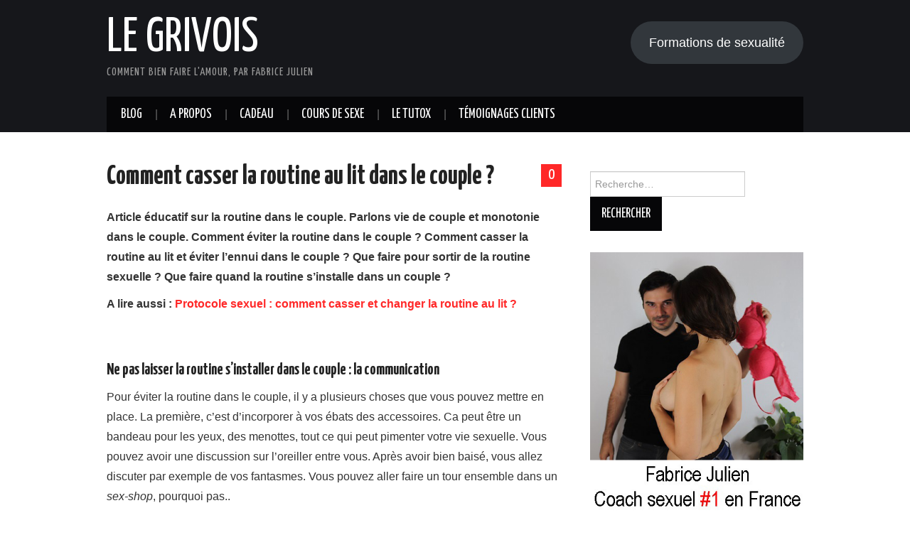

--- FILE ---
content_type: text/html; charset=UTF-8
request_url: https://legrivois.org/comment-casser-la-routine-au-lit-couple/
body_size: 26472
content:
<!DOCTYPE html>
<html dir="ltr" lang="fr-FR" prefix="og: https://ogp.me/ns#">
<head>

<meta charset="UTF-8">
<meta name="viewport" content="width=device-width">

<link rel="profile" href="https://gmpg.org/xfn/11">
<link rel="pingback" href="https://legrivois.org/xmlrpc.php">

		<style>img:is([sizes="auto" i], [sizes^="auto," i]) { contain-intrinsic-size: 3000px 1500px }</style>
	
		<!-- All in One SEO 4.8.8 - aioseo.com -->
	<meta name="description" content="Article éducatif sur la routine dans le couple. Parlons vie de couple et monotonie dans le couple. Comment éviter la routine dans le couple ? Comment casser la routine au lit et éviter l&#039;ennui dans le couple ? Que faire pour sortir de la routine sexuelle ? Que faire quand la routine s&#039;installe dans un" />
	<meta name="robots" content="max-image-preview:large" />
	<meta name="author" content="Le Grivois"/>
	<link rel="canonical" href="https://legrivois.org/comment-casser-la-routine-au-lit-couple/" />
	<meta name="generator" content="All in One SEO (AIOSEO) 4.8.8" />
		<meta property="og:locale" content="fr_FR" />
		<meta property="og:site_name" content="Le Grivois - Comment bien faire l&#039;amour, par Fabrice Julien" />
		<meta property="og:type" content="article" />
		<meta property="og:title" content="Comment casser la routine au lit dans le couple ? - Le Grivois" />
		<meta property="og:description" content="Article éducatif sur la routine dans le couple. Parlons vie de couple et monotonie dans le couple. Comment éviter la routine dans le couple ? Comment casser la routine au lit et éviter l&#039;ennui dans le couple ? Que faire pour sortir de la routine sexuelle ? Que faire quand la routine s&#039;installe dans un" />
		<meta property="og:url" content="https://legrivois.org/comment-casser-la-routine-au-lit-couple/" />
		<meta property="article:published_time" content="2020-03-30T13:22:26+00:00" />
		<meta property="article:modified_time" content="2023-06-11T15:47:12+00:00" />
		<meta name="twitter:card" content="summary_large_image" />
		<meta name="twitter:title" content="Comment casser la routine au lit dans le couple ? - Le Grivois" />
		<meta name="twitter:description" content="Article éducatif sur la routine dans le couple. Parlons vie de couple et monotonie dans le couple. Comment éviter la routine dans le couple ? Comment casser la routine au lit et éviter l&#039;ennui dans le couple ? Que faire pour sortir de la routine sexuelle ? Que faire quand la routine s&#039;installe dans un" />
		<script type="application/ld+json" class="aioseo-schema">
			{"@context":"https:\/\/schema.org","@graph":[{"@type":"BlogPosting","@id":"https:\/\/legrivois.org\/comment-casser-la-routine-au-lit-couple\/#blogposting","name":"Comment casser la routine au lit dans le couple ? - Le Grivois","headline":"Comment casser la routine au lit dans le couple ?","author":{"@id":"https:\/\/legrivois.org\/author\/admin9584\/#author"},"publisher":{"@id":"https:\/\/legrivois.org\/#organization"},"image":{"@type":"ImageObject","url":"https:\/\/legrivois.org\/wp-content\/uploads\/2020\/03\/routine-sexuelle.jpg","width":880,"height":586,"caption":"routine sexuelle"},"datePublished":"2020-03-30T15:22:26+02:00","dateModified":"2023-06-11T17:47:12+02:00","inLanguage":"fr-FR","mainEntityOfPage":{"@id":"https:\/\/legrivois.org\/comment-casser-la-routine-au-lit-couple\/#webpage"},"isPartOf":{"@id":"https:\/\/legrivois.org\/comment-casser-la-routine-au-lit-couple\/#webpage"},"articleSection":"Pour hommes et femmes"},{"@type":"BreadcrumbList","@id":"https:\/\/legrivois.org\/comment-casser-la-routine-au-lit-couple\/#breadcrumblist","itemListElement":[{"@type":"ListItem","@id":"https:\/\/legrivois.org#listItem","position":1,"name":"Home","item":"https:\/\/legrivois.org","nextItem":{"@type":"ListItem","@id":"https:\/\/legrivois.org\/category\/couples\/#listItem","name":"Pour hommes et femmes"}},{"@type":"ListItem","@id":"https:\/\/legrivois.org\/category\/couples\/#listItem","position":2,"name":"Pour hommes et femmes","item":"https:\/\/legrivois.org\/category\/couples\/","nextItem":{"@type":"ListItem","@id":"https:\/\/legrivois.org\/comment-casser-la-routine-au-lit-couple\/#listItem","name":"Comment casser la routine au lit dans le couple ?"},"previousItem":{"@type":"ListItem","@id":"https:\/\/legrivois.org#listItem","name":"Home"}},{"@type":"ListItem","@id":"https:\/\/legrivois.org\/comment-casser-la-routine-au-lit-couple\/#listItem","position":3,"name":"Comment casser la routine au lit dans le couple ?","previousItem":{"@type":"ListItem","@id":"https:\/\/legrivois.org\/category\/couples\/#listItem","name":"Pour hommes et femmes"}}]},{"@type":"Organization","@id":"https:\/\/legrivois.org\/#organization","name":"Le Grivois","description":"Comment bien faire l'amour, par Fabrice Julien","url":"https:\/\/legrivois.org\/"},{"@type":"Person","@id":"https:\/\/legrivois.org\/author\/admin9584\/#author","url":"https:\/\/legrivois.org\/author\/admin9584\/","name":"Le Grivois","image":{"@type":"ImageObject","@id":"https:\/\/legrivois.org\/comment-casser-la-routine-au-lit-couple\/#authorImage","url":"https:\/\/secure.gravatar.com\/avatar\/dc9dba2b5a2cf3b7d0b046c0adb85147?s=96&d=blank&r=g","width":96,"height":96,"caption":"Le Grivois"}},{"@type":"WebPage","@id":"https:\/\/legrivois.org\/comment-casser-la-routine-au-lit-couple\/#webpage","url":"https:\/\/legrivois.org\/comment-casser-la-routine-au-lit-couple\/","name":"Comment casser la routine au lit dans le couple ? - Le Grivois","description":"Article \u00e9ducatif sur la routine dans le couple. Parlons vie de couple et monotonie dans le couple. Comment \u00e9viter la routine dans le couple ? Comment casser la routine au lit et \u00e9viter l'ennui dans le couple ? Que faire pour sortir de la routine sexuelle ? Que faire quand la routine s'installe dans un","inLanguage":"fr-FR","isPartOf":{"@id":"https:\/\/legrivois.org\/#website"},"breadcrumb":{"@id":"https:\/\/legrivois.org\/comment-casser-la-routine-au-lit-couple\/#breadcrumblist"},"author":{"@id":"https:\/\/legrivois.org\/author\/admin9584\/#author"},"creator":{"@id":"https:\/\/legrivois.org\/author\/admin9584\/#author"},"image":{"@type":"ImageObject","url":"https:\/\/legrivois.org\/wp-content\/uploads\/2020\/03\/routine-sexuelle.jpg","@id":"https:\/\/legrivois.org\/comment-casser-la-routine-au-lit-couple\/#mainImage","width":880,"height":586,"caption":"routine sexuelle"},"primaryImageOfPage":{"@id":"https:\/\/legrivois.org\/comment-casser-la-routine-au-lit-couple\/#mainImage"},"datePublished":"2020-03-30T15:22:26+02:00","dateModified":"2023-06-11T17:47:12+02:00"},{"@type":"WebSite","@id":"https:\/\/legrivois.org\/#website","url":"https:\/\/legrivois.org\/","name":"Le Grivois","description":"Comment bien faire l'amour, par Fabrice Julien","inLanguage":"fr-FR","publisher":{"@id":"https:\/\/legrivois.org\/#organization"}}]}
		</script>
		<!-- All in One SEO -->


	<!-- This site is optimized with the Yoast SEO plugin v26.1.1 - https://yoast.com/wordpress/plugins/seo/ -->
	<title>Comment casser la routine au lit dans le couple ? - Le Grivois</title>
	<meta name="description" content="Comment éviter la routine sexuelle ? Comment casser la routine au lit dans le couple ? Comment pimenter sa vie sexuelle à deux ?" />
	<link rel="canonical" href="https://legrivois.org/comment-casser-la-routine-au-lit-couple/" />
	<meta property="og:locale" content="fr_FR" />
	<meta property="og:type" content="article" />
	<meta property="og:title" content="Routine sexuelle : comment casser la routine au lit dans le couple ?" />
	<meta property="og:description" content="Comment éviter la routine sexuelle ? Comment casser la routine au lit dans le couple ? Comment pimenter sa vie sexuelle à deux ?" />
	<meta property="og:url" content="https://legrivois.org/comment-casser-la-routine-au-lit-couple/" />
	<meta property="og:site_name" content="Le Grivois" />
	<meta property="article:published_time" content="2020-03-30T13:22:26+00:00" />
	<meta property="article:modified_time" content="2023-06-11T15:47:12+00:00" />
	<meta property="og:image" content="https://legrivois.org/wp-content/uploads/2020/03/routine-sexuelle.jpg" />
	<meta property="og:image:width" content="880" />
	<meta property="og:image:height" content="586" />
	<meta property="og:image:type" content="image/jpeg" />
	<meta name="author" content="Le Grivois" />
	<meta name="twitter:card" content="summary_large_image" />
	<meta name="twitter:label1" content="Écrit par" />
	<meta name="twitter:data1" content="Le Grivois" />
	<meta name="twitter:label2" content="Durée de lecture estimée" />
	<meta name="twitter:data2" content="3 minutes" />
	<script type="application/ld+json" class="yoast-schema-graph">{"@context":"https://schema.org","@graph":[{"@type":"WebPage","@id":"https://legrivois.org/comment-casser-la-routine-au-lit-couple/","url":"https://legrivois.org/comment-casser-la-routine-au-lit-couple/","name":"Routine sexuelle : comment casser la routine au lit dans le couple ?","isPartOf":{"@id":"https://legrivois.org/#website"},"primaryImageOfPage":{"@id":"https://legrivois.org/comment-casser-la-routine-au-lit-couple/#primaryimage"},"image":{"@id":"https://legrivois.org/comment-casser-la-routine-au-lit-couple/#primaryimage"},"thumbnailUrl":"https://legrivois.org/wp-content/uploads/2020/03/routine-sexuelle.jpg","datePublished":"2020-03-30T13:22:26+00:00","dateModified":"2023-06-11T15:47:12+00:00","author":{"@id":"https://legrivois.org/#/schema/person/5c333fb810c452ebd85ea8d67a833655"},"description":"Comment éviter la routine sexuelle ? Comment casser la routine au lit dans le couple ? Comment pimenter sa vie sexuelle à deux ?","breadcrumb":{"@id":"https://legrivois.org/comment-casser-la-routine-au-lit-couple/#breadcrumb"},"inLanguage":"fr-FR","potentialAction":[{"@type":"ReadAction","target":["https://legrivois.org/comment-casser-la-routine-au-lit-couple/"]}]},{"@type":"ImageObject","inLanguage":"fr-FR","@id":"https://legrivois.org/comment-casser-la-routine-au-lit-couple/#primaryimage","url":"https://legrivois.org/wp-content/uploads/2020/03/routine-sexuelle.jpg","contentUrl":"https://legrivois.org/wp-content/uploads/2020/03/routine-sexuelle.jpg","width":880,"height":586,"caption":"routine sexuelle"},{"@type":"BreadcrumbList","@id":"https://legrivois.org/comment-casser-la-routine-au-lit-couple/#breadcrumb","itemListElement":[{"@type":"ListItem","position":1,"name":"Accueil","item":"https://legrivois.org/"},{"@type":"ListItem","position":2,"name":"Blog sexualité","item":"https://legrivois.org/blog-sexualite/"},{"@type":"ListItem","position":3,"name":"Comment casser la routine au lit dans le couple ?"}]},{"@type":"WebSite","@id":"https://legrivois.org/#website","url":"https://legrivois.org/","name":"Le Grivois","description":"Comment bien faire l&#039;amour, par Fabrice Julien","potentialAction":[{"@type":"SearchAction","target":{"@type":"EntryPoint","urlTemplate":"https://legrivois.org/?s={search_term_string}"},"query-input":{"@type":"PropertyValueSpecification","valueRequired":true,"valueName":"search_term_string"}}],"inLanguage":"fr-FR"},{"@type":"Person","@id":"https://legrivois.org/#/schema/person/5c333fb810c452ebd85ea8d67a833655","name":"Le Grivois","image":{"@type":"ImageObject","inLanguage":"fr-FR","@id":"https://legrivois.org/#/schema/person/image/","url":"https://secure.gravatar.com/avatar/dc9dba2b5a2cf3b7d0b046c0adb85147?s=96&d=blank&r=g","contentUrl":"https://secure.gravatar.com/avatar/dc9dba2b5a2cf3b7d0b046c0adb85147?s=96&d=blank&r=g","caption":"Le Grivois"},"url":"https://legrivois.org/author/admin9584/"}]}</script>
	<!-- / Yoast SEO plugin. -->


<link rel='dns-prefetch' href='//ajax.googleapis.com' />
<link rel='dns-prefetch' href='//fonts.googleapis.com' />
<link rel="alternate" type="application/rss+xml" title="Le Grivois &raquo; Flux" href="https://legrivois.org/feed/" />
<link rel="alternate" type="application/rss+xml" title="Le Grivois &raquo; Flux des commentaires" href="https://legrivois.org/comments/feed/" />
<script type="text/javascript" id="wpp-js" src="https://legrivois.org/wp-content/plugins/wordpress-popular-posts/assets/js/wpp.min.js?ver=7.3.5" data-sampling="0" data-sampling-rate="100" data-api-url="https://legrivois.org/wp-json/wordpress-popular-posts" data-post-id="893" data-token="fc62943163" data-lang="0" data-debug="0"></script>
<link rel="alternate" type="application/rss+xml" title="Le Grivois &raquo; Comment casser la routine au lit dans le couple ? Flux des commentaires" href="https://legrivois.org/comment-casser-la-routine-au-lit-couple/feed/" />
		<style>
			.lazyload,
			.lazyloading {
				max-width: 100%;
			}
		</style>
				<!-- This site uses the Google Analytics by MonsterInsights plugin v9.9.0 - Using Analytics tracking - https://www.monsterinsights.com/ -->
							<script src="//www.googletagmanager.com/gtag/js?id=G-98EV7WL0KS"  data-cfasync="false" data-wpfc-render="false" type="text/javascript" async></script>
			<script data-cfasync="false" data-wpfc-render="false" type="text/javascript">
				var mi_version = '9.9.0';
				var mi_track_user = true;
				var mi_no_track_reason = '';
								var MonsterInsightsDefaultLocations = {"page_location":"https:\/\/legrivois.org\/comment-casser-la-routine-au-lit-couple\/"};
								if ( typeof MonsterInsightsPrivacyGuardFilter === 'function' ) {
					var MonsterInsightsLocations = (typeof MonsterInsightsExcludeQuery === 'object') ? MonsterInsightsPrivacyGuardFilter( MonsterInsightsExcludeQuery ) : MonsterInsightsPrivacyGuardFilter( MonsterInsightsDefaultLocations );
				} else {
					var MonsterInsightsLocations = (typeof MonsterInsightsExcludeQuery === 'object') ? MonsterInsightsExcludeQuery : MonsterInsightsDefaultLocations;
				}

								var disableStrs = [
										'ga-disable-G-98EV7WL0KS',
									];

				/* Function to detect opted out users */
				function __gtagTrackerIsOptedOut() {
					for (var index = 0; index < disableStrs.length; index++) {
						if (document.cookie.indexOf(disableStrs[index] + '=true') > -1) {
							return true;
						}
					}

					return false;
				}

				/* Disable tracking if the opt-out cookie exists. */
				if (__gtagTrackerIsOptedOut()) {
					for (var index = 0; index < disableStrs.length; index++) {
						window[disableStrs[index]] = true;
					}
				}

				/* Opt-out function */
				function __gtagTrackerOptout() {
					for (var index = 0; index < disableStrs.length; index++) {
						document.cookie = disableStrs[index] + '=true; expires=Thu, 31 Dec 2099 23:59:59 UTC; path=/';
						window[disableStrs[index]] = true;
					}
				}

				if ('undefined' === typeof gaOptout) {
					function gaOptout() {
						__gtagTrackerOptout();
					}
				}
								window.dataLayer = window.dataLayer || [];

				window.MonsterInsightsDualTracker = {
					helpers: {},
					trackers: {},
				};
				if (mi_track_user) {
					function __gtagDataLayer() {
						dataLayer.push(arguments);
					}

					function __gtagTracker(type, name, parameters) {
						if (!parameters) {
							parameters = {};
						}

						if (parameters.send_to) {
							__gtagDataLayer.apply(null, arguments);
							return;
						}

						if (type === 'event') {
														parameters.send_to = monsterinsights_frontend.v4_id;
							var hookName = name;
							if (typeof parameters['event_category'] !== 'undefined') {
								hookName = parameters['event_category'] + ':' + name;
							}

							if (typeof MonsterInsightsDualTracker.trackers[hookName] !== 'undefined') {
								MonsterInsightsDualTracker.trackers[hookName](parameters);
							} else {
								__gtagDataLayer('event', name, parameters);
							}
							
						} else {
							__gtagDataLayer.apply(null, arguments);
						}
					}

					__gtagTracker('js', new Date());
					__gtagTracker('set', {
						'developer_id.dZGIzZG': true,
											});
					if ( MonsterInsightsLocations.page_location ) {
						__gtagTracker('set', MonsterInsightsLocations);
					}
										__gtagTracker('config', 'G-98EV7WL0KS', {"forceSSL":"true","link_attribution":"true"} );
										window.gtag = __gtagTracker;										(function () {
						/* https://developers.google.com/analytics/devguides/collection/analyticsjs/ */
						/* ga and __gaTracker compatibility shim. */
						var noopfn = function () {
							return null;
						};
						var newtracker = function () {
							return new Tracker();
						};
						var Tracker = function () {
							return null;
						};
						var p = Tracker.prototype;
						p.get = noopfn;
						p.set = noopfn;
						p.send = function () {
							var args = Array.prototype.slice.call(arguments);
							args.unshift('send');
							__gaTracker.apply(null, args);
						};
						var __gaTracker = function () {
							var len = arguments.length;
							if (len === 0) {
								return;
							}
							var f = arguments[len - 1];
							if (typeof f !== 'object' || f === null || typeof f.hitCallback !== 'function') {
								if ('send' === arguments[0]) {
									var hitConverted, hitObject = false, action;
									if ('event' === arguments[1]) {
										if ('undefined' !== typeof arguments[3]) {
											hitObject = {
												'eventAction': arguments[3],
												'eventCategory': arguments[2],
												'eventLabel': arguments[4],
												'value': arguments[5] ? arguments[5] : 1,
											}
										}
									}
									if ('pageview' === arguments[1]) {
										if ('undefined' !== typeof arguments[2]) {
											hitObject = {
												'eventAction': 'page_view',
												'page_path': arguments[2],
											}
										}
									}
									if (typeof arguments[2] === 'object') {
										hitObject = arguments[2];
									}
									if (typeof arguments[5] === 'object') {
										Object.assign(hitObject, arguments[5]);
									}
									if ('undefined' !== typeof arguments[1].hitType) {
										hitObject = arguments[1];
										if ('pageview' === hitObject.hitType) {
											hitObject.eventAction = 'page_view';
										}
									}
									if (hitObject) {
										action = 'timing' === arguments[1].hitType ? 'timing_complete' : hitObject.eventAction;
										hitConverted = mapArgs(hitObject);
										__gtagTracker('event', action, hitConverted);
									}
								}
								return;
							}

							function mapArgs(args) {
								var arg, hit = {};
								var gaMap = {
									'eventCategory': 'event_category',
									'eventAction': 'event_action',
									'eventLabel': 'event_label',
									'eventValue': 'event_value',
									'nonInteraction': 'non_interaction',
									'timingCategory': 'event_category',
									'timingVar': 'name',
									'timingValue': 'value',
									'timingLabel': 'event_label',
									'page': 'page_path',
									'location': 'page_location',
									'title': 'page_title',
									'referrer' : 'page_referrer',
								};
								for (arg in args) {
																		if (!(!args.hasOwnProperty(arg) || !gaMap.hasOwnProperty(arg))) {
										hit[gaMap[arg]] = args[arg];
									} else {
										hit[arg] = args[arg];
									}
								}
								return hit;
							}

							try {
								f.hitCallback();
							} catch (ex) {
							}
						};
						__gaTracker.create = newtracker;
						__gaTracker.getByName = newtracker;
						__gaTracker.getAll = function () {
							return [];
						};
						__gaTracker.remove = noopfn;
						__gaTracker.loaded = true;
						window['__gaTracker'] = __gaTracker;
					})();
									} else {
										console.log("");
					(function () {
						function __gtagTracker() {
							return null;
						}

						window['__gtagTracker'] = __gtagTracker;
						window['gtag'] = __gtagTracker;
					})();
									}
			</script>
			
							<!-- / Google Analytics by MonsterInsights -->
		<script type="text/javascript">
/* <![CDATA[ */
window._wpemojiSettings = {"baseUrl":"https:\/\/s.w.org\/images\/core\/emoji\/15.0.3\/72x72\/","ext":".png","svgUrl":"https:\/\/s.w.org\/images\/core\/emoji\/15.0.3\/svg\/","svgExt":".svg","source":{"concatemoji":"https:\/\/legrivois.org\/wp-includes\/js\/wp-emoji-release.min.js?ver=6.7.4"}};
/*! This file is auto-generated */
!function(i,n){var o,s,e;function c(e){try{var t={supportTests:e,timestamp:(new Date).valueOf()};sessionStorage.setItem(o,JSON.stringify(t))}catch(e){}}function p(e,t,n){e.clearRect(0,0,e.canvas.width,e.canvas.height),e.fillText(t,0,0);var t=new Uint32Array(e.getImageData(0,0,e.canvas.width,e.canvas.height).data),r=(e.clearRect(0,0,e.canvas.width,e.canvas.height),e.fillText(n,0,0),new Uint32Array(e.getImageData(0,0,e.canvas.width,e.canvas.height).data));return t.every(function(e,t){return e===r[t]})}function u(e,t,n){switch(t){case"flag":return n(e,"\ud83c\udff3\ufe0f\u200d\u26a7\ufe0f","\ud83c\udff3\ufe0f\u200b\u26a7\ufe0f")?!1:!n(e,"\ud83c\uddfa\ud83c\uddf3","\ud83c\uddfa\u200b\ud83c\uddf3")&&!n(e,"\ud83c\udff4\udb40\udc67\udb40\udc62\udb40\udc65\udb40\udc6e\udb40\udc67\udb40\udc7f","\ud83c\udff4\u200b\udb40\udc67\u200b\udb40\udc62\u200b\udb40\udc65\u200b\udb40\udc6e\u200b\udb40\udc67\u200b\udb40\udc7f");case"emoji":return!n(e,"\ud83d\udc26\u200d\u2b1b","\ud83d\udc26\u200b\u2b1b")}return!1}function f(e,t,n){var r="undefined"!=typeof WorkerGlobalScope&&self instanceof WorkerGlobalScope?new OffscreenCanvas(300,150):i.createElement("canvas"),a=r.getContext("2d",{willReadFrequently:!0}),o=(a.textBaseline="top",a.font="600 32px Arial",{});return e.forEach(function(e){o[e]=t(a,e,n)}),o}function t(e){var t=i.createElement("script");t.src=e,t.defer=!0,i.head.appendChild(t)}"undefined"!=typeof Promise&&(o="wpEmojiSettingsSupports",s=["flag","emoji"],n.supports={everything:!0,everythingExceptFlag:!0},e=new Promise(function(e){i.addEventListener("DOMContentLoaded",e,{once:!0})}),new Promise(function(t){var n=function(){try{var e=JSON.parse(sessionStorage.getItem(o));if("object"==typeof e&&"number"==typeof e.timestamp&&(new Date).valueOf()<e.timestamp+604800&&"object"==typeof e.supportTests)return e.supportTests}catch(e){}return null}();if(!n){if("undefined"!=typeof Worker&&"undefined"!=typeof OffscreenCanvas&&"undefined"!=typeof URL&&URL.createObjectURL&&"undefined"!=typeof Blob)try{var e="postMessage("+f.toString()+"("+[JSON.stringify(s),u.toString(),p.toString()].join(",")+"));",r=new Blob([e],{type:"text/javascript"}),a=new Worker(URL.createObjectURL(r),{name:"wpTestEmojiSupports"});return void(a.onmessage=function(e){c(n=e.data),a.terminate(),t(n)})}catch(e){}c(n=f(s,u,p))}t(n)}).then(function(e){for(var t in e)n.supports[t]=e[t],n.supports.everything=n.supports.everything&&n.supports[t],"flag"!==t&&(n.supports.everythingExceptFlag=n.supports.everythingExceptFlag&&n.supports[t]);n.supports.everythingExceptFlag=n.supports.everythingExceptFlag&&!n.supports.flag,n.DOMReady=!1,n.readyCallback=function(){n.DOMReady=!0}}).then(function(){return e}).then(function(){var e;n.supports.everything||(n.readyCallback(),(e=n.source||{}).concatemoji?t(e.concatemoji):e.wpemoji&&e.twemoji&&(t(e.twemoji),t(e.wpemoji)))}))}((window,document),window._wpemojiSettings);
/* ]]> */
</script>
<style id='wp-emoji-styles-inline-css' type='text/css'>

	img.wp-smiley, img.emoji {
		display: inline !important;
		border: none !important;
		box-shadow: none !important;
		height: 1em !important;
		width: 1em !important;
		margin: 0 0.07em !important;
		vertical-align: -0.1em !important;
		background: none !important;
		padding: 0 !important;
	}
</style>
<link rel='stylesheet' id='wp-block-library-css' href='https://legrivois.org/wp-includes/css/dist/block-library/style.min.css?ver=6.7.4' type='text/css' media='all' />
<style id='classic-theme-styles-inline-css' type='text/css'>
/*! This file is auto-generated */
.wp-block-button__link{color:#fff;background-color:#32373c;border-radius:9999px;box-shadow:none;text-decoration:none;padding:calc(.667em + 2px) calc(1.333em + 2px);font-size:1.125em}.wp-block-file__button{background:#32373c;color:#fff;text-decoration:none}
</style>
<style id='global-styles-inline-css' type='text/css'>
:root{--wp--preset--aspect-ratio--square: 1;--wp--preset--aspect-ratio--4-3: 4/3;--wp--preset--aspect-ratio--3-4: 3/4;--wp--preset--aspect-ratio--3-2: 3/2;--wp--preset--aspect-ratio--2-3: 2/3;--wp--preset--aspect-ratio--16-9: 16/9;--wp--preset--aspect-ratio--9-16: 9/16;--wp--preset--color--black: #000000;--wp--preset--color--cyan-bluish-gray: #abb8c3;--wp--preset--color--white: #ffffff;--wp--preset--color--pale-pink: #f78da7;--wp--preset--color--vivid-red: #cf2e2e;--wp--preset--color--luminous-vivid-orange: #ff6900;--wp--preset--color--luminous-vivid-amber: #fcb900;--wp--preset--color--light-green-cyan: #7bdcb5;--wp--preset--color--vivid-green-cyan: #00d084;--wp--preset--color--pale-cyan-blue: #8ed1fc;--wp--preset--color--vivid-cyan-blue: #0693e3;--wp--preset--color--vivid-purple: #9b51e0;--wp--preset--gradient--vivid-cyan-blue-to-vivid-purple: linear-gradient(135deg,rgba(6,147,227,1) 0%,rgb(155,81,224) 100%);--wp--preset--gradient--light-green-cyan-to-vivid-green-cyan: linear-gradient(135deg,rgb(122,220,180) 0%,rgb(0,208,130) 100%);--wp--preset--gradient--luminous-vivid-amber-to-luminous-vivid-orange: linear-gradient(135deg,rgba(252,185,0,1) 0%,rgba(255,105,0,1) 100%);--wp--preset--gradient--luminous-vivid-orange-to-vivid-red: linear-gradient(135deg,rgba(255,105,0,1) 0%,rgb(207,46,46) 100%);--wp--preset--gradient--very-light-gray-to-cyan-bluish-gray: linear-gradient(135deg,rgb(238,238,238) 0%,rgb(169,184,195) 100%);--wp--preset--gradient--cool-to-warm-spectrum: linear-gradient(135deg,rgb(74,234,220) 0%,rgb(151,120,209) 20%,rgb(207,42,186) 40%,rgb(238,44,130) 60%,rgb(251,105,98) 80%,rgb(254,248,76) 100%);--wp--preset--gradient--blush-light-purple: linear-gradient(135deg,rgb(255,206,236) 0%,rgb(152,150,240) 100%);--wp--preset--gradient--blush-bordeaux: linear-gradient(135deg,rgb(254,205,165) 0%,rgb(254,45,45) 50%,rgb(107,0,62) 100%);--wp--preset--gradient--luminous-dusk: linear-gradient(135deg,rgb(255,203,112) 0%,rgb(199,81,192) 50%,rgb(65,88,208) 100%);--wp--preset--gradient--pale-ocean: linear-gradient(135deg,rgb(255,245,203) 0%,rgb(182,227,212) 50%,rgb(51,167,181) 100%);--wp--preset--gradient--electric-grass: linear-gradient(135deg,rgb(202,248,128) 0%,rgb(113,206,126) 100%);--wp--preset--gradient--midnight: linear-gradient(135deg,rgb(2,3,129) 0%,rgb(40,116,252) 100%);--wp--preset--font-size--small: 13px;--wp--preset--font-size--medium: 20px;--wp--preset--font-size--large: 36px;--wp--preset--font-size--x-large: 42px;--wp--preset--spacing--20: 0.44rem;--wp--preset--spacing--30: 0.67rem;--wp--preset--spacing--40: 1rem;--wp--preset--spacing--50: 1.5rem;--wp--preset--spacing--60: 2.25rem;--wp--preset--spacing--70: 3.38rem;--wp--preset--spacing--80: 5.06rem;--wp--preset--shadow--natural: 6px 6px 9px rgba(0, 0, 0, 0.2);--wp--preset--shadow--deep: 12px 12px 50px rgba(0, 0, 0, 0.4);--wp--preset--shadow--sharp: 6px 6px 0px rgba(0, 0, 0, 0.2);--wp--preset--shadow--outlined: 6px 6px 0px -3px rgba(255, 255, 255, 1), 6px 6px rgba(0, 0, 0, 1);--wp--preset--shadow--crisp: 6px 6px 0px rgba(0, 0, 0, 1);}:where(.is-layout-flex){gap: 0.5em;}:where(.is-layout-grid){gap: 0.5em;}body .is-layout-flex{display: flex;}.is-layout-flex{flex-wrap: wrap;align-items: center;}.is-layout-flex > :is(*, div){margin: 0;}body .is-layout-grid{display: grid;}.is-layout-grid > :is(*, div){margin: 0;}:where(.wp-block-columns.is-layout-flex){gap: 2em;}:where(.wp-block-columns.is-layout-grid){gap: 2em;}:where(.wp-block-post-template.is-layout-flex){gap: 1.25em;}:where(.wp-block-post-template.is-layout-grid){gap: 1.25em;}.has-black-color{color: var(--wp--preset--color--black) !important;}.has-cyan-bluish-gray-color{color: var(--wp--preset--color--cyan-bluish-gray) !important;}.has-white-color{color: var(--wp--preset--color--white) !important;}.has-pale-pink-color{color: var(--wp--preset--color--pale-pink) !important;}.has-vivid-red-color{color: var(--wp--preset--color--vivid-red) !important;}.has-luminous-vivid-orange-color{color: var(--wp--preset--color--luminous-vivid-orange) !important;}.has-luminous-vivid-amber-color{color: var(--wp--preset--color--luminous-vivid-amber) !important;}.has-light-green-cyan-color{color: var(--wp--preset--color--light-green-cyan) !important;}.has-vivid-green-cyan-color{color: var(--wp--preset--color--vivid-green-cyan) !important;}.has-pale-cyan-blue-color{color: var(--wp--preset--color--pale-cyan-blue) !important;}.has-vivid-cyan-blue-color{color: var(--wp--preset--color--vivid-cyan-blue) !important;}.has-vivid-purple-color{color: var(--wp--preset--color--vivid-purple) !important;}.has-black-background-color{background-color: var(--wp--preset--color--black) !important;}.has-cyan-bluish-gray-background-color{background-color: var(--wp--preset--color--cyan-bluish-gray) !important;}.has-white-background-color{background-color: var(--wp--preset--color--white) !important;}.has-pale-pink-background-color{background-color: var(--wp--preset--color--pale-pink) !important;}.has-vivid-red-background-color{background-color: var(--wp--preset--color--vivid-red) !important;}.has-luminous-vivid-orange-background-color{background-color: var(--wp--preset--color--luminous-vivid-orange) !important;}.has-luminous-vivid-amber-background-color{background-color: var(--wp--preset--color--luminous-vivid-amber) !important;}.has-light-green-cyan-background-color{background-color: var(--wp--preset--color--light-green-cyan) !important;}.has-vivid-green-cyan-background-color{background-color: var(--wp--preset--color--vivid-green-cyan) !important;}.has-pale-cyan-blue-background-color{background-color: var(--wp--preset--color--pale-cyan-blue) !important;}.has-vivid-cyan-blue-background-color{background-color: var(--wp--preset--color--vivid-cyan-blue) !important;}.has-vivid-purple-background-color{background-color: var(--wp--preset--color--vivid-purple) !important;}.has-black-border-color{border-color: var(--wp--preset--color--black) !important;}.has-cyan-bluish-gray-border-color{border-color: var(--wp--preset--color--cyan-bluish-gray) !important;}.has-white-border-color{border-color: var(--wp--preset--color--white) !important;}.has-pale-pink-border-color{border-color: var(--wp--preset--color--pale-pink) !important;}.has-vivid-red-border-color{border-color: var(--wp--preset--color--vivid-red) !important;}.has-luminous-vivid-orange-border-color{border-color: var(--wp--preset--color--luminous-vivid-orange) !important;}.has-luminous-vivid-amber-border-color{border-color: var(--wp--preset--color--luminous-vivid-amber) !important;}.has-light-green-cyan-border-color{border-color: var(--wp--preset--color--light-green-cyan) !important;}.has-vivid-green-cyan-border-color{border-color: var(--wp--preset--color--vivid-green-cyan) !important;}.has-pale-cyan-blue-border-color{border-color: var(--wp--preset--color--pale-cyan-blue) !important;}.has-vivid-cyan-blue-border-color{border-color: var(--wp--preset--color--vivid-cyan-blue) !important;}.has-vivid-purple-border-color{border-color: var(--wp--preset--color--vivid-purple) !important;}.has-vivid-cyan-blue-to-vivid-purple-gradient-background{background: var(--wp--preset--gradient--vivid-cyan-blue-to-vivid-purple) !important;}.has-light-green-cyan-to-vivid-green-cyan-gradient-background{background: var(--wp--preset--gradient--light-green-cyan-to-vivid-green-cyan) !important;}.has-luminous-vivid-amber-to-luminous-vivid-orange-gradient-background{background: var(--wp--preset--gradient--luminous-vivid-amber-to-luminous-vivid-orange) !important;}.has-luminous-vivid-orange-to-vivid-red-gradient-background{background: var(--wp--preset--gradient--luminous-vivid-orange-to-vivid-red) !important;}.has-very-light-gray-to-cyan-bluish-gray-gradient-background{background: var(--wp--preset--gradient--very-light-gray-to-cyan-bluish-gray) !important;}.has-cool-to-warm-spectrum-gradient-background{background: var(--wp--preset--gradient--cool-to-warm-spectrum) !important;}.has-blush-light-purple-gradient-background{background: var(--wp--preset--gradient--blush-light-purple) !important;}.has-blush-bordeaux-gradient-background{background: var(--wp--preset--gradient--blush-bordeaux) !important;}.has-luminous-dusk-gradient-background{background: var(--wp--preset--gradient--luminous-dusk) !important;}.has-pale-ocean-gradient-background{background: var(--wp--preset--gradient--pale-ocean) !important;}.has-electric-grass-gradient-background{background: var(--wp--preset--gradient--electric-grass) !important;}.has-midnight-gradient-background{background: var(--wp--preset--gradient--midnight) !important;}.has-small-font-size{font-size: var(--wp--preset--font-size--small) !important;}.has-medium-font-size{font-size: var(--wp--preset--font-size--medium) !important;}.has-large-font-size{font-size: var(--wp--preset--font-size--large) !important;}.has-x-large-font-size{font-size: var(--wp--preset--font-size--x-large) !important;}
:where(.wp-block-post-template.is-layout-flex){gap: 1.25em;}:where(.wp-block-post-template.is-layout-grid){gap: 1.25em;}
:where(.wp-block-columns.is-layout-flex){gap: 2em;}:where(.wp-block-columns.is-layout-grid){gap: 2em;}
:root :where(.wp-block-pullquote){font-size: 1.5em;line-height: 1.6;}
</style>
<link rel='stylesheet' id='wordpress-popular-posts-css-css' href='https://legrivois.org/wp-content/plugins/wordpress-popular-posts/assets/css/wpp.css?ver=7.3.5' type='text/css' media='all' />
<link rel='stylesheet' id='athemes-headings-fonts-css' href='//fonts.googleapis.com/css?family=Yanone+Kaffeesatz%3A200%2C300%2C400%2C700&#038;ver=6.7.4' type='text/css' media='all' />
<link rel='stylesheet' id='athemes-glyphs-css' href='https://legrivois.org/wp-content/themes/hiero/css/athemes-glyphs.css?ver=6.7.4' type='text/css' media='all' />
<link rel='stylesheet' id='athemes-bootstrap-css' href='https://legrivois.org/wp-content/themes/hiero/css/bootstrap.min.css?ver=6.7.4' type='text/css' media='all' />
<link rel='stylesheet' id='athemes-style-css' href='https://legrivois.org/wp-content/themes/hiero/style.css?ver=6.7.4' type='text/css' media='all' />
<style id='athemes-style-inline-css' type='text/css'>
a, #main-navigation .sf-menu > ul > li:hover:after, #main-navigation .sf-menu > ul > li.sfHover:after, #main-navigation .sf-menu > ul > li.current_page_item:after, #main-navigation .sf-menu > ul > li.current-menu-item:after, .entry-title a:hover, .comment-list li.comment .comment-author .fn a:hover, .comment-list li.comment .reply a, .widget li a:hover, .site-extra .widget li a:hover, .site-extra .widget_athemes_social_icons li a:hover [class^="ico-"]:before, .site-footer a:hover { color: ; }
button:hover, a.button:hover, input[type="button"]:hover, .widget-title span, input[type="reset"]:hover, input[type="submit"]:hover { border-color: ; }
button:hover, a.button:hover, .widget_athemes_social_icons li a:hover [class^="ico-"]:before, input[type="button"]:hover, .widget_athemes_tabs .widget-tab-nav li.active a, input[type="reset"]:hover, .comments-link a, .site-content [class*="navigation"] a:hover, input[type="submit"]:hover, #main-navigation li:hover ul, #main-navigation li.sfHover ul, #main-navigation li a:hover, #main-navigation li.sfHover > a, #main-navigation li.current_page_item > a, #main-navigation li.current-menu-item > a, #main-navigation li.current-menu-parent > a, #main-navigation li.current-page-parent > a, #main-navigation li.current-page-ancestor > a, #main-navigation li.current_page_ancestor > a { background: ; }
.site-title a { color: ; }
.site-description { color: ; }
.entry-title, .entry-title a { color: ; }
body { color: ; }

</style>
<script type="text/javascript" src="https://legrivois.org/wp-content/plugins/google-analytics-for-wordpress/assets/js/frontend-gtag.min.js?ver=9.9.0" id="monsterinsights-frontend-script-js" async="async" data-wp-strategy="async"></script>
<script data-cfasync="false" data-wpfc-render="false" type="text/javascript" id='monsterinsights-frontend-script-js-extra'>/* <![CDATA[ */
var monsterinsights_frontend = {"js_events_tracking":"true","download_extensions":"doc,pdf,ppt,zip,xls,docx,pptx,xlsx","inbound_paths":"[{\"path\":\"\\\/go\\\/\",\"label\":\"affiliate\"},{\"path\":\"\\\/recommend\\\/\",\"label\":\"affiliate\"}]","home_url":"https:\/\/legrivois.org","hash_tracking":"false","v4_id":"G-98EV7WL0KS"};/* ]]> */
</script>
<script type="text/javascript" src="https://legrivois.org/wp-includes/js/jquery/jquery.min.js?ver=3.7.1" id="jquery-core-js"></script>
<script type="text/javascript" src="https://legrivois.org/wp-includes/js/jquery/jquery-migrate.min.js?ver=3.4.1" id="jquery-migrate-js"></script>
<script type="text/javascript" src="https://legrivois.org/wp-content/themes/hiero/js/bootstrap.min.js?ver=6.7.4" id="athemes-bootstrap-js-js"></script>
<script type="text/javascript" src="https://legrivois.org/wp-content/themes/hiero/js/superfish.js?ver=6.7.4" id="athemes-superfish-js"></script>
<script type="text/javascript" src="https://legrivois.org/wp-content/themes/hiero/js/supersubs.js?ver=6.7.4" id="athemes-supersubs-js"></script>
<script type="text/javascript" src="https://legrivois.org/wp-content/themes/hiero/js/settings.js?ver=6.7.4" id="athemes-settings-js"></script>
<link rel="https://api.w.org/" href="https://legrivois.org/wp-json/" /><link rel="alternate" title="JSON" type="application/json" href="https://legrivois.org/wp-json/wp/v2/posts/893" /><link rel="EditURI" type="application/rsd+xml" title="RSD" href="https://legrivois.org/xmlrpc.php?rsd" />
<meta name="generator" content="WordPress 6.7.4" />
<link rel='shortlink' href='https://legrivois.org/?p=893' />
<link rel="alternate" title="oEmbed (JSON)" type="application/json+oembed" href="https://legrivois.org/wp-json/oembed/1.0/embed?url=https%3A%2F%2Flegrivois.org%2Fcomment-casser-la-routine-au-lit-couple%2F" />
<link rel="alternate" title="oEmbed (XML)" type="text/xml+oembed" href="https://legrivois.org/wp-json/oembed/1.0/embed?url=https%3A%2F%2Flegrivois.org%2Fcomment-casser-la-routine-au-lit-couple%2F&#038;format=xml" />
<!-- Meta Pixel Code -->
<script>
!function(f,b,e,v,n,t,s)
{if(f.fbq)return;n=f.fbq=function(){n.callMethod?
n.callMethod.apply(n,arguments):n.queue.push(arguments)};
if(!f._fbq)f._fbq=n;n.push=n;n.loaded=!0;n.version='2.0';
n.queue=[];t=b.createElement(e);t.async=!0;
t.src=v;s=b.getElementsByTagName(e)[0];
s.parentNode.insertBefore(t,s)}(window, document,'script',
'https://connect.facebook.net/en_US/fbevents.js');
fbq('init', '1032401648238200');
fbq('track', 'PageView');
</script>
<noscript><img height="1" width="1" style="display:none"
src="https://www.facebook.com/tr?id=1032401648238200&ev=PageView&noscript=1"
/></noscript>
<!-- End Meta Pixel Code -->            <style id="wpp-loading-animation-styles">@-webkit-keyframes bgslide{from{background-position-x:0}to{background-position-x:-200%}}@keyframes bgslide{from{background-position-x:0}to{background-position-x:-200%}}.wpp-widget-block-placeholder,.wpp-shortcode-placeholder{margin:0 auto;width:60px;height:3px;background:#dd3737;background:linear-gradient(90deg,#dd3737 0%,#571313 10%,#dd3737 100%);background-size:200% auto;border-radius:3px;-webkit-animation:bgslide 1s infinite linear;animation:bgslide 1s infinite linear}</style>
            		<script>
			document.documentElement.className = document.documentElement.className.replace('no-js', 'js');
		</script>
				<style>
			.no-js img.lazyload {
				display: none;
			}

			figure.wp-block-image img.lazyloading {
				min-width: 150px;
			}

			.lazyload,
			.lazyloading {
				--smush-placeholder-width: 100px;
				--smush-placeholder-aspect-ratio: 1/1;
				width: var(--smush-image-width, var(--smush-placeholder-width)) !important;
				aspect-ratio: var(--smush-image-aspect-ratio, var(--smush-placeholder-aspect-ratio)) !important;
			}

						.lazyload, .lazyloading {
				opacity: 0;
			}

			.lazyloaded {
				opacity: 1;
				transition: opacity 400ms;
				transition-delay: 0ms;
			}

					</style>
		<!--[if lt IE 9]>
<script src="https://legrivois.org/wp-content/themes/hiero/js/html5shiv.js"></script>
<![endif]-->
<meta name="generator" content="Elementor 3.32.4; features: additional_custom_breakpoints; settings: css_print_method-external, google_font-enabled, font_display-auto">
			<style>
				.e-con.e-parent:nth-of-type(n+4):not(.e-lazyloaded):not(.e-no-lazyload),
				.e-con.e-parent:nth-of-type(n+4):not(.e-lazyloaded):not(.e-no-lazyload) * {
					background-image: none !important;
				}
				@media screen and (max-height: 1024px) {
					.e-con.e-parent:nth-of-type(n+3):not(.e-lazyloaded):not(.e-no-lazyload),
					.e-con.e-parent:nth-of-type(n+3):not(.e-lazyloaded):not(.e-no-lazyload) * {
						background-image: none !important;
					}
				}
				@media screen and (max-height: 640px) {
					.e-con.e-parent:nth-of-type(n+2):not(.e-lazyloaded):not(.e-no-lazyload),
					.e-con.e-parent:nth-of-type(n+2):not(.e-lazyloaded):not(.e-no-lazyload) * {
						background-image: none !important;
					}
				}
			</style>
			<link rel="icon" href="https://legrivois.org/wp-content/uploads/2019/01/cropped-le-grivois-32x32.png" sizes="32x32" />
<link rel="icon" href="https://legrivois.org/wp-content/uploads/2019/01/cropped-le-grivois-192x192.png" sizes="192x192" />
<link rel="apple-touch-icon" href="https://legrivois.org/wp-content/uploads/2019/01/cropped-le-grivois-180x180.png" />
<meta name="msapplication-TileImage" content="https://legrivois.org/wp-content/uploads/2019/01/cropped-le-grivois-270x270.png" />
		<style type="text/css" id="wp-custom-css">
			.site-footer {display : none}
.posted-on {display : none}
.byline {display : none}
.author-links {display : none}
.nav-open, .nav-close {
	color: #fff;
}
		</style>
		</head>

<body data-rsssl=1 class="post-template-default single single-post postid-893 single-format-standard elementor-default elementor-kit-1081">
		<header id="masthead" class="site-header" role="banner">
		<div class="clearfix container">
			<div class="site-branding">
							
										<div class="site-title">
						<a href="https://legrivois.org/" title="Le Grivois" rel="home">
							Le Grivois						</a>
					</div>
					<div class="site-description">Comment bien faire l&#039;amour, par Fabrice Julien</div>
							<!-- .site-branding --></div>

			<div id="block-2" class="widget widget_block">
<div class="wp-block-buttons is-layout-flex wp-block-buttons-is-layout-flex">
<div class="wp-block-button"><a class="wp-block-button__link wp-element-button" href="https://www.fabricejuliensecrets.com/" target="_blank" rel="noreferrer noopener">Formations de sexualité</a></div>
</div>
</div>
			<nav id="main-navigation" class="main-navigation" role="navigation">
				<a href="#main-navigation" class="nav-open">Menu</a>
				<a href="#" class="nav-close">Close</a>
				<div class="clearfix sf-menu"><ul id="menu-menu-1" class="menu"><li id="menu-item-15" class="menu-item menu-item-type-custom menu-item-object-custom menu-item-15"><a href="https://legrivois.org/blog-sexualite/">Blog</a></li>
<li id="menu-item-37" class="menu-item menu-item-type-custom menu-item-object-custom menu-item-37"><a href="https://legrivois.org/conseils-sexe/">A propos</a></li>
<li id="menu-item-97" class="menu-item menu-item-type-post_type menu-item-object-page menu-item-97"><a href="https://legrivois.org/cadeau/">Cadeau</a></li>
<li id="menu-item-16" class="menu-item menu-item-type-post_type menu-item-object-page menu-item-16"><a href="https://legrivois.org/cours-de-sexe/">Cours de sexe</a></li>
<li id="menu-item-1108" class="menu-item menu-item-type-custom menu-item-object-custom menu-item-1108"><a href="https://legrivois.org/tuto-x/">Le TutoX</a></li>
<li id="menu-item-77" class="menu-item menu-item-type-post_type menu-item-object-page menu-item-77"><a href="https://legrivois.org/temoignages-clients/">Témoignages clients</a></li>
</ul></div>			<!-- #main-navigation --></nav>
		</div>
	<!-- #masthead --></header>

	<div id="main" class="site-main">
		<div class="clearfix container">

	<div id="primary" class="content-area">
		<div id="content" class="site-content" role="main">

		
			
<article id="post-893" class="clearfix post-893 post type-post status-publish format-standard has-post-thumbnail hentry category-couples">
	<header class="entry-header">
				<span class="comments-link"> <a href="https://legrivois.org/comment-casser-la-routine-au-lit-couple/#respond">0</a></span>
		
		<h1 class="entry-title">Comment casser la routine au lit dans le couple ?</h1>

		<div class="entry-meta">
			<span class="posted-on">Posted on <a href="https://legrivois.org/comment-casser-la-routine-au-lit-couple/" title="15 h 22 min" rel="bookmark"><time class="entry-date published updated" datetime="2020-03-30T15:22:26+02:00">30 mars 2020</time></a></span><span class="byline"> by <span class="author vcard"><a class="url fn n" href="https://legrivois.org/author/admin9584/" title="Afficher tous les articles par Le Grivois">Le Grivois</a></span></span>		<!-- .entry-meta --></div>
	<!-- .entry-header --></header>

			

	<div class="clearfix entry-content">
		<p><strong>Article éducatif sur la routine dans le couple. Parlons vie de couple et monotonie dans le couple. Comment éviter la routine dans le couple ? Comment casser la routine au lit et éviter l&rsquo;ennui dans le couple ? Que faire pour sortir de la routine sexuelle ? Que faire quand la routine s&rsquo;installe dans un couple ?</strong></p>
<p><strong>A lire aussi : <a href="https://legrivois.org/protocole-sexuel-comment-casser-et-changer-la-routine-au-lit/" target="_blank" rel="bookmark noopener noreferrer">Protocole sexuel : comment casser et changer la routine au lit ?</a></strong></p>
<p>&nbsp;</p>
<h2>Ne pas laisser la routine s&rsquo;installer dans le couple : la communication</h2>
<p>Pour éviter la routine dans le couple, il y a plusieurs choses que vous pouvez mettre en place. La première, c&rsquo;est d&rsquo;incorporer à vos ébats des accessoires. Ca peut être un bandeau pour les yeux, des menottes, tout ce qui peut pimenter votre vie sexuelle. Vous pouvez avoir une discussion sur l&rsquo;oreiller entre vous. Après avoir bien baisé, vous allez discuter par exemple de vos fantasmes. Vous pouvez aller faire un tour ensemble dans un <em>sex-shop</em>, pourquoi pas..</p>
<p>Sinon, vous pouvez aussi jouer avec la nourriture &#8211; un peu de chantilly sur ses seins ou sur votre bite, pour la lécher ou des sushis sur le corps d&rsquo;une femme &#8211; la nourriture ne sera pas gâchée.</p>
<p>Vous pouvez faire un jeu de rôle : rejouer une scène connue d&rsquo;un film, comme dans <em>Pretty woman</em> quand Richard Gere prend Julia Roberts sur un piano, caser une ou deux répliques du film, ou alors vous jouez au docteur, vous auscultez votre partenaire.</p>
<div id="attachment_894" style="width: 1928px" class="wp-caption aligncenter"><img fetchpriority="high" decoding="async" aria-describedby="caption-attachment-894" class="wp-image-894 size-full" src="https://legrivois.org/wp-content/uploads/2020/03/casser-routine-lit.jpg" alt="casser routine lit" width="1918" height="1040" srcset="https://legrivois.org/wp-content/uploads/2020/03/casser-routine-lit.jpg 1918w, https://legrivois.org/wp-content/uploads/2020/03/casser-routine-lit-300x163.jpg 300w, https://legrivois.org/wp-content/uploads/2020/03/casser-routine-lit-1024x555.jpg 1024w, https://legrivois.org/wp-content/uploads/2020/03/casser-routine-lit-768x416.jpg 768w, https://legrivois.org/wp-content/uploads/2020/03/casser-routine-lit-1536x833.jpg 1536w, https://legrivois.org/wp-content/uploads/2020/03/casser-routine-lit-610x331.jpg 610w" sizes="(max-width: 1918px) 100vw, 1918px" /><p id="caption-attachment-894" class="wp-caption-text">Source : Pretty Woman</p></div>
<p>&nbsp;</p>
<h2>Casser la routine sexuelle : l&rsquo;action</h2>
<p>Vous pouvez réaliser vos fantasmes : dans un lieu public, ou l&rsquo;amour à trois, à quatre, en uniforme, c&rsquo;est selon les goûts de chacun. Vous pouvez baiser devant un porno, ou le regarder comme préliminaire, ça peut vous émoustiller.</p>
<p>Tenter de nouvelles positions.</p>
<p>Sinon, vous pouvez tourner vous-même votre propre <em>sextape</em>, la tourner en live sur un site libertin comme <a href="https://www.diaryfrenchpua.com/wyylde-avis-site-de-rencontre-libertine/" target="_blank" rel="noopener noreferrer">Wyylde</a>, ou encore faire appel à un professionnel pour qu&rsquo;il réalise votre sextape.</p>
<p>Vous pouvez aller dans un club libertin, faire un <em>quickie</em> dans un ascenseur, vous masturber l&rsquo;un devant l&rsquo;autre, changer d&rsquo;endroit, changer de position et l&rsquo;enchaînement des positions pour faire l&rsquo;amour.</p>
<p>La routine est le pire ennemi de la libido de votre couple, il faut la fuir à tout prix, tout faire pour avoir une vie sexuelle épanouissante, c&rsquo;est le ciment du couple. Si vous avez bien aimé cet article, n&rsquo;hésitez pas à vous abonner à la <em>newsletter</em> !</p>
<p>&nbsp;</p>
<p>Votre coach en sexualité,</p>
<p>Fabrice Julien</p>
<p>PS : pour améliorer votre vie sexuelle de couple, <a href="https://www.diaryfrenchpua.com/secrets/le-guide-du-couple-heureux/" target="_blank" rel="noopener noreferrer">Le guide du couple heureux</a> semble un bon choix de lecture !</p>
<p style="text-align: center;"><iframe data-src="https://www.youtube.com/embed/t-mtw55Ewh4" width="560" height="315" frameborder="0" allowfullscreen="allowfullscreen" src="[data-uri]" class="lazyload" data-load-mode="1"></iframe></p>
<div class='yarpp yarpp-related yarpp-related-website yarpp-template-list'>
<!-- YARPP List -->
<h3>Conseils à lire :</h3><ol>
<li><a href="https://legrivois.org/protocole-sexuel-comment-casser-et-changer-la-routine-au-lit/" rel="bookmark" title="Protocole sexuel : comment casser et changer la routine au lit ?">Protocole sexuel : comment casser et changer la routine au lit ?</a></li>
<li><a href="https://legrivois.org/comment-pimenter-les-choses-au-lit-%f0%9f%8c%b6%ef%b8%8f%f0%9f%8c%b6/" rel="bookmark" title="Comment pimenter les choses au lit ? 🌶️🌶">Comment pimenter les choses au lit ? 🌶️🌶</a></li>
<li><a href="https://legrivois.org/libertinage-libertins-et-libertines/" rel="bookmark" title="Libertinage, libertins et libertines">Libertinage, libertins et libertines</a></li>
<li><a href="https://legrivois.org/le-sexe-celibataire-vs-le-sexe-en-couple/" rel="bookmark" title="Le sexe célibataire VS le sexe en couple">Le sexe célibataire VS le sexe en couple</a></li>
</ol>
</div>

<!-- This site converts visitors into subscribers and customers with the MailOptin WordPress plugin v1.2.75.2 - https://mailoptin.io -->
<div id='GonFWrbOaz' class="moOptinForm mo-optin-form-inpost mo-has-name-email" data-optin-type='inpost' style=''><div class='mo-optin-form-container' id='GonFWrbOaz_inpost_container' style='position:relative;margin: 0 auto;'><script type="text/javascript">var GonFWrbOaz = GonFWrbOaz_inpost = {"optin_uuid":"GonFWrbOaz","optin_campaign_id":2,"optin_campaign_name":"Dans le contenu","optin_type":"inpost","post_id":893,"cookie":30,"success_cookie":30,"global_cookie":0,"global_success_cookie":0,"success_message":"Merci de votre abonnement\u00a0! La suite se passe dans votre bo\u00eete mail, allez la consulter ;)","name_field_required":true,"is_split_test":false,"x_seconds_status":true,"x_seconds_value":3,"success_action":"success_message","state_after_conversion":"success_message_shown","test_mode":false,"icon_close":false,"unexpected_error":"Erreur inattendue. Veuillez r\u00e9essayer.","email_missing_error":"Veuillez saisir une adresse e-mail valide.","name_missing_error":"Veuillez saisir un nom.","custom_field_required_error":"Un champ obligatoire est vide.","note_acceptance_error":"Veuillez accepter nos conditions.","honeypot_error":"Votre entr\u00e9e a \u00e9t\u00e9 marqu\u00e9e comme ind\u00e9sirable potentiel."};</script><style class="mo-optin-form-stylesheet" type="text/css">html div#GonFWrbOaz div#GonFWrbOaz_inpost.columbine-container { background: #fff; border: 3px solid #91a6bf; -webkit-border-radius: 5px; -moz-border-radius: 5px; border-radius: 5px; margin: 10px auto; text-align: center; width: 100%; padding: 20px 30px; color: #555; -webkit-box-sizing: border-box; -moz-box-sizing: border-box; box-sizing: border-box; } html div#GonFWrbOaz div#GonFWrbOaz_inpost.columbine-container div.columbine-miniText { font-size: 1em; line-height: 28px; text-transform: uppercase; color: #dd3333; font-weight: bold; font-family: Lora, Helvetica, Arial, sans-serif; } html div#GonFWrbOaz div#GonFWrbOaz_inpost.columbine-container div.columbine-heading { font-weight: bold; line-height: 1.5; } html div#GonFWrbOaz div#GonFWrbOaz_inpost.columbine-container div.columbine-caption { margin-top: 12px; font-style: italic; font-size: 18px; line-height: 28px; } html div#GonFWrbOaz div#GonFWrbOaz_inpost.columbine-container .columbine-form { overflow: hidden; margin-top: 20px; } html div#GonFWrbOaz div#GonFWrbOaz_inpost.columbine-container div.columbine-three-col1 { float: left; width: 33.333%; } html div#GonFWrbOaz div#GonFWrbOaz_inpost.columbine-container div.columbine-three-col2 { float: left; width: 33.333%; } html div#GonFWrbOaz div#GonFWrbOaz_inpost.columbine-container div.columbine-three-col3 { float: left; width: 33.333%; } html div#GonFWrbOaz div#GonFWrbOaz_inpost.columbine-container div.columbine-two-col1 { float: left; width: 66.333%; } html div#GonFWrbOaz div#GonFWrbOaz_inpost.columbine-container div.columbine-two-col2 { float: right; width: 33.333%; } html div#GonFWrbOaz div#GonFWrbOaz_inpost.columbine-container input.columbine-input, html div#GonFWrbOaz div#GonFWrbOaz_inpost.columbine-container input.mo-optin-form-custom-field.date-field, html div#GonFWrbOaz div#GonFWrbOaz_inpost.columbine-container input.mo-optin-form-custom-field.text-field, html div#GonFWrbOaz div#GonFWrbOaz_inpost.columbine-container input.mo-optin-form-custom-field.password-field, html div#GonFWrbOaz div#GonFWrbOaz_inpost.columbine-container select.mo-optin-form-custom-field, html div#GonFWrbOaz div#GonFWrbOaz_inpost.columbine-container textarea.mo-optin-form-custom-field { background-color: #ffffff; width: 100%; display: block; -webkit-box-sizing: border-box; -moz-box-sizing: border-box; box-sizing: border-box; -webkit-border-radius: 0; -moz-border-radius: 0; border-radius: 0; padding: 11px 17px; font-size: 16px; line-height: 16px; text-align: left; border: 1px solid #ccc; color: #555; outline: none; margin: 0; } html div#GonFWrbOaz div#GonFWrbOaz_inpost.columbine-container input.columbine-input, html div#GonFWrbOaz div#GonFWrbOaz_inpost.columbine-container input.mo-optin-form-custom-field.date-field, html div#GonFWrbOaz div#GonFWrbOaz_inpost.columbine-container input.mo-optin-form-custom-field.text-field, html div#GonFWrbOaz div#GonFWrbOaz_inpost.columbine-container input.mo-optin-form-custom-field.password-field, html div#GonFWrbOaz div#GonFWrbOaz_inpost.columbine-container textarea.mo-optin-form-custom-field.textarea-field { -webkit-appearance: none; } html div#GonFWrbOaz div#GonFWrbOaz_inpost.columbine-container input.columbine-submit, html div#GonFWrbOaz div#GonFWrbOaz_inpost.columbine-container input[type="submit"].mo-optin-form-cta-button { display: block; -webkit-box-sizing: border-box; -moz-box-sizing: border-box; box-sizing: border-box; -webkit-appearance: none; border: 0; background: #54C3A5; padding: 13px 10px; font-size: 16px; line-height: 16px; text-align: center; color: #fff; outline: none; cursor: pointer; font-weight: 700; width: 100%; margin: 0; border-radius: 0; } html div#GonFWrbOaz div#GonFWrbOaz_inpost.columbine-container div.columbine-note { margin-top: 10px; line-height: normal; } html div#GonFWrbOaz div#GonFWrbOaz_inpost.columbine-container div.mo-optin-error { display: none; background: #FF0000; color: white; text-align: center; padding: .2em; margin: 0; width: 100%; font-size: 16px; -webkit-box-sizing: border-box; -moz-box-sizing: border-box; box-sizing: border-box; border: 1px solid #FF0000; } @media only screen and (max-width: 650px) { html div#GonFWrbOaz div#GonFWrbOaz_inpost.columbine-container div.mo-optin-error { margin-bottom: -10px; } html div#GonFWrbOaz div#GonFWrbOaz_inpost.columbine-container div.columbine-two-col1, html div#GonFWrbOaz div#GonFWrbOaz_inpost.columbine-container div.columbine-two-col2, html div#GonFWrbOaz div#GonFWrbOaz_inpost.columbine-container div.columbine-three-col1, html div#GonFWrbOaz div#GonFWrbOaz_inpost.columbine-container div.columbine-three-col2, html div#GonFWrbOaz div#GonFWrbOaz_inpost.columbine-container div.columbine-three-col3 { float: none; width: 100%; margin-right: 0; margin-top: 10px; } } html div#GonFWrbOaz.mo-optin-has-custom-field div#GonFWrbOaz_inpost.columbine-container div.columbine-column, html div#GonFWrbOaz.mo-optin-has-custom-field div#GonFWrbOaz_inpost.columbine-container div.columbine-two-col1, html div#GonFWrbOaz.mo-optin-has-custom-field div#GonFWrbOaz_inpost.columbine-container div.columbine-two-col2, html div#GonFWrbOaz.mo-optin-has-custom-field div#GonFWrbOaz_inpost.columbine-container div.columbine-three-col1, html div#GonFWrbOaz.mo-optin-has-custom-field div#GonFWrbOaz_inpost.columbine-container div.columbine-three-col2, html div#GonFWrbOaz.mo-optin-has-custom-field div#GonFWrbOaz_inpost.columbine-container div.columbine-three-col3 { float: none; width: 100%; margin-right: 0; margin-top: 10px; } html div#GonFWrbOaz.mo-optin-has-custom-field div#GonFWrbOaz_inpost.columbine-container div.columbine-column textarea.mo-optin-form-custom-field.textarea-field { min-height: 80px; }div#GonFWrbOaz *, div#GonFWrbOaz *:before, div#GonFWrbOaz *:after {box-sizing: border-box;-webkit-box-sizing: border-box;-moz-box-sizing: border-box;}div#GonFWrbOaz_inpost_container div#GonFWrbOaz_inpost .mo-optin-field:focus {outline:0}div#GonFWrbOaz_inpost_container div#GonFWrbOaz_inpost .mo-optin-form-submit-button:focus {outline:0}div#GonFWrbOaz_inpost_container div.mo-optin-powered-by{margin:5px auto 2px;text-align:center;}div#GonFWrbOaz_inpost_container div.mo-optin-powered-by a {font-size:16px !important; text-decoration: none !important;box-shadow:none !important;border-bottom-width:0px !important;cursor:pointer !important;}div#GonFWrbOaz_inpost_container .mo-acceptance-checkbox {background-color: #fff;line-height: 0;border: 1px solid #bbb;width: 16px;min-width: 16px;height: 16px;margin: 0 5px 0 0 !important;outline: 0;text-align: center;vertical-align: middle;clear: none;cursor: pointer;}div#GonFWrbOaz_inpost_container .mo-acceptance-label {cursor:pointer}div#GonFWrbOaz_inpost_container div#GonFWrbOaz_inpost p {padding:0px !important;margin:0px !important;color:inherit;}div#GonFWrbOaz .mo-optin-form-wrapper label {color:inherit;font-weight: normal;margin: 0;padding:0;}div#GonFWrbOaz div#GonFWrbOaz_inpost_container div#GonFWrbOaz_inpost input[type=submit] {-webkit-appearance: none;}div#GonFWrbOaz div#GonFWrbOaz_inpost_container div#GonFWrbOaz_inpost input {z-index: auto;}div#GonFWrbOaz.mo-cta-button-flag .mo-optin-form-note .mo-acceptance-label {display:none;}div#GonFWrbOaz .mailoptin-video-container { position: relative; padding-bottom: 56.25%; height: 0; overflow: hidden; } div#GonFWrbOaz .mailoptin-video-container iframe, div#GonFWrbOaz .mailoptin-video-container object, div#GonFWrbOaz .mailoptin-video-container embed, div#GonFWrbOaz .mailoptin-video-container video { position: absolute; top: 0; left: 0; width: 100%; height: 100%; }html div#GonFWrbOaz div#GonFWrbOaz_inpost.mo-optin-form-wrapper {max-width:100% !important}#GonFWrbOaz .mo-optin-form-container .mo-optin-spinner { border-radius: inherit; position: absolute; width: 100%; height: 100%; background: #fff url(https://legrivois.org/wp-content/plugins/mailoptin/src/core/src/assets/images/spinner.gif) 50% 50% no-repeat; left: 0; top: 0; opacity: 0.99; filter: alpha(opacity=80); } #GonFWrbOaz .mo-optin-form-container .mo-optin-success-close { font-size: 32px !important; font-family: "HelveticaNeue - Light", "Helvetica Neue Light", "Helvetica Neue", Helvetica, Arial, "Lucida Grande", sans-serif !important; color: #282828 !important; font-weight: 300 !important; position: absolute !important; top: 0 !important; right: 10px !important; background: none !important; text-decoration: none !important; width: auto !important; height: auto !important; display: block !important; line-height: 32px !important; padding: 0 !important; -moz-box-shadow: none !important; -webkit-box-shadow: none !important; box-shadow: none !important; } #GonFWrbOaz .mo-optin-form-container .mo-optin-form-wrapper .mo-optin-success-msg { font-size: 21px; font-family: "HelveticaNeue - Light", "Helvetica Neue Light", "Helvetica Neue", Helvetica, Arial, "Lucida Grande", sans-serif; color: #282828 !important; font-weight: 300; text-align: center; margin: 0 auto; width: 100%; position: absolute !important; left: 50%; top: 50%; -webkit-transform: translate(-50%, -50%); -moz-transform: translate(-50%, -50%); -o-transform: translate(-50%, -50%); -ms-transform: translate(-50%, -50%); transform: translate(-50%, -50%); } #GonFWrbOaz .mo-optin-form-container .mo-optin-form-wrapper .mo-optin-success-msg a { color: #0000EE; text-decoration: underline; } html div#GonFWrbOaz .mo-optin-form-container .mo-optin-form-wrapper .mo-optin-fields-wrapper .list_subscription-field:not(select), html div#GonFWrbOaz .mo-optin-form-container .mo-optin-form-wrapper .mo-optin-fields-wrapper .checkbox-field, html div#GonFWrbOaz .mo-optin-form-container .mo-optin-form-wrapper .mo-optin-fields-wrapper .radio-field, html div#GonFWrbOaz .mo-optin-form-container .mo-optin-form-wrapper .mo-optin-fields-wrapper .select-field { margin-top: 6px; } html div#GonFWrbOaz .mo-optin-form-container .mo-optin-form-wrapper .mo-optin-fields-wrapper .checkbox-field, html div#GonFWrbOaz .mo-optin-form-container .mo-optin-form-wrapper .mo-optin-fields-wrapper .radio-field, html div#GonFWrbOaz .mo-optin-form-container .mo-optin-form-wrapper .mo-optin-fields-wrapper .select-field { text-align: left; padding: 6px; } html div#GonFWrbOaz .mo-optin-form-container .mo-optin-form-wrapper .mo-optin-fields-wrapper .checkbox-field label, html div#GonFWrbOaz .mo-optin-form-container .mo-optin-form-wrapper .mo-optin-fields-wrapper .radio-field label { display: block; text-align: left; margin-top: 6px; } html div#GonFWrbOaz .mo-optin-form-container .mo-optin-form-wrapper .mo-optin-fields-wrapper .checkbox-field label input, html div#GonFWrbOaz .mo-optin-form-container .mo-optin-form-wrapper .mo-optin-fields-wrapper .radio-field label input { margin-right: 5px; vertical-align: middle; } html div#GonFWrbOaz .mo-optin-form-container .mo-optin-form-wrapper .mo-optin-fields-wrapper .select-field select { width: 100%; } html div#GonFWrbOaz div#GonFWrbOaz_inpost .mo-optin-fields-wrapper .list_subscription-field:not(select), html div#GonFWrbOaz div#GonFWrbOaz_inpost .mo-optin-fields-wrapper .mo-optin-form-custom-field.checkbox-field, html div#GonFWrbOaz div#GonFWrbOaz_inpost .mo-optin-fields-wrapper .mo-optin-form-custom-field.radio-field { padding: 0 !important; border: 0 !important; background: transparent !important; } html div#GonFWrbOaz .mo-optin-form-container .mo-optin-form-wrapper .mo-optin-fields-wrapper .list_subscription-field label { display: block !important; margin: 5px 0 !important; } html div#GonFWrbOaz .mo-optin-form-container .mo-optin-form-wrapper .mo-optin-fields-wrapper .list_subscription-field label:last-child { margin: 0; } html div#GonFWrbOaz .mo-optin-form-container .mo-optin-form-wrapper .mo-optin-fields-wrapper .list_subscription-field input[type=checkbox] { cursor: pointer; } .mailoptin-content-lock { color: transparent!important; text-shadow: rgba(0,0,0,.5) 0 0 10px; -moz-user-select: none; -ms-user-select: none; user-select: none; pointer-events: none; filter: url("data:image/svg+xml;utf9,<svg%20version='1.1'%20xmlns='http://www.w3.org/2000/svg'><filter%20id='blur'><feGaussianBlur%20stdDeviation='10'%20/></filter></svg>#blur"); -webkit-filter: blur(10px); -ms-filter: blur(10px); -o-filter: blur(10px); filter: blur(10px); } div#GonFWrbOaz div#GonFWrbOaz_inpost .mo-optin-form-headline, div#GonFWrbOaz div.mo-optin-form-container h2, div#GonFWrbOaz div.mo-optin-form-container h1 { font-size: 32px !important; }div#GonFWrbOaz div#GonFWrbOaz_inpost .mo-optin-form-description, div#GonFWrbOaz div.mo-optin-form-container div#GonFWrbOaz_inpost p { font-size: 18px !important; }div#GonFWrbOaz div#GonFWrbOaz_inpost .mo-optin-form-note { font-size: 14px !important; }@media screen and (max-width: 768px) { div#GonFWrbOaz div#GonFWrbOaz_inpost .mo-optin-form-headline, div#GonFWrbOaz div.mo-optin-form-container div#GonFWrbOaz_inpost h2, div#GonFWrbOaz div.mo-optin-form-container div#GonFWrbOaz_inpost h1 { font-size: 30px !important; } div#GonFWrbOaz div#GonFWrbOaz_inpost .mo-optin-form-description, div#GonFWrbOaz div.mo-optin-form-container div#GonFWrbOaz_inpost p { font-size: 18px !important; } div#GonFWrbOaz div#GonFWrbOaz_inpost .mo-optin-form-note { font-size: 14px !important; } }@media screen and (max-width: 480px) { div#GonFWrbOaz div#GonFWrbOaz_inpost .mo-optin-form-headline, div#GonFWrbOaz div.mo-optin-form-container div#GonFWrbOaz_inpost h2, div#GonFWrbOaz div.mo-optin-form-container div#GonFWrbOaz_inpost h1 { font-size: 25px !important; } div#GonFWrbOaz div#GonFWrbOaz_inpost .mo-optin-form-description, div#GonFWrbOaz div.mo-optin-form-container div#GonFWrbOaz_inpost p { font-size: 16px !important; } div#GonFWrbOaz div#GonFWrbOaz_inpost .mo-optin-form-note, div#GonFWrbOaz div#GonFWrbOaz_inpost .mo-optin-form-note * { font-size: 12px !important; } } #GonFWrbOaz #GonFWrbOaz_inpost .mo-optin-field.mo-optin-form-name-field::-webkit-input-placeholder { color: #555555 !important; } #GonFWrbOaz #GonFWrbOaz_inpost .mo-optin-field.mo-optin-form-name-field:-ms-input-placeholder { color: #555555 !important; } #GonFWrbOaz #GonFWrbOaz_inpost .mo-optin-field.mo-optin-form-name-field::placeholder { color: #555555 !important; } #GonFWrbOaz #GonFWrbOaz_inpost .mo-optin-field.mo-optin-form-email-field::-webkit-input-placeholder { color: #555555 !important; } #GonFWrbOaz #GonFWrbOaz_inpost .mo-optin-field.mo-optin-form-email-field:-ms-input-placeholder { color: #555555 !important; } #GonFWrbOaz #GonFWrbOaz_inpost .mo-optin-field.mo-optin-form-email-field::placeholder { color: #555555 !important; } div#GonFWrbOaz .mo-mailchimp-interest-container { margin: 0 10px 2px; } div#GonFWrbOaz .mo-mailchimp-interest-label { font-size: 16px; margin: 5px 0 2px; } div#GonFWrbOaz .mo-mailchimp-interest-category-label { font-size: 14px; margin: 5px 0 2px; } div#GonFWrbOaz input.mo-mailchimp-interest-choice { line-height: normal; border: 0; margin: 0 5px; } div#GonFWrbOaz span.mo-mailchimp-choice-label { vertical-align: middle; font-size: 14px; } div#GonFWrbOaz .mo-mailchimp-interest-choice-container { margin: 5px 0; }</style><script type="text/javascript">// ensure doAction() is called/loaded after page is ready.
            (function () {
                if (document.readyState === "complete" ||
                    (document.readyState !== "loading" && !document.documentElement.doScroll)) {
                    doAction();
                } else {
                    document.addEventListener("DOMContentLoaded", doAction);
                }

                function doAction() {
                    jQuery(function ($) {
                        if ($('input#GonFWrbOaz_inpost_name_field').css('display') === 'none') {
                            $('div#GonFWrbOaz_inpost #columbine-email-field').removeClass().addClass('columbine-two-col1');
                            $('div#GonFWrbOaz_inpost #columbine-submit-button').removeClass().addClass('columbine-two-col2');
                        }
                    });
                }
            })();</script><div id="GonFWrbOaz_inpost" class="mo-optin-form-wrapper mo-has-name-email columbine-container" style="position: relative;margin-right: auto;margin-left: auto;background-color: #ffffff;border-color: #dd3333;line-height: normal;"><form method="post" class='mo-optin-form' id='GonFWrbOaz_inpost_form' style='margin:0;'><div class="columbine-miniText">NE PERDONS PAS CONTACT !</div><div class="mo-optin-form-headline columbine-heading" style="color: #555555;font-family: Lora, Helvetica, Arial, sans-serif;">Abonnez-vous à la newsletter</div><div class="mo-optin-form-description columbine-caption" style="color: #555555;font-family: Lora, Helvetica, Arial, sans-serif;"><p style="text-align: center">Recevez un ebook de conseils gratuit + 10 tutos vidéos sans censure</p><p style="text-align: center"><br/><img class="aligncenter size-full wp-image-93 lazyload" data-src="https://legrivois.org/wp-content/uploads/2019/01/Fabrice-Julien-Accro-a-vous-par-le-sexe-Mockup-1.jpg" alt="" width="219" height="285" src="[data-uri]" style="--smush-placeholder-width: 219px; --smush-placeholder-aspect-ratio: 219/285;" /></p></div><div class="columbine-form"><div class="mo-optin-error " style=''>Adresse e-mail non valide</div><div class="mo-optin-fields-wrapper" style=""><div id="columbine-name-field" class="columbine-three-col1"><input id="GonFWrbOaz_inpost_name_field" class="mo-optin-field mo-optin-form-name-field columbine-input" style='color: #555555;height: auto;font-family: Palatino Linotype, Book Antiqua, serif;' type="text" placeholder="Saisissez votre nom…" name="mo-name" value="" autocomplete='on'></div><div id="columbine-email-field" class="columbine-three-col2"><input id="GonFWrbOaz_inpost_email_field" class="mo-optin-field mo-optin-form-email-field columbine-input" style="color: #555555;height: auto;font-family: Palatino Linotype, Book Antiqua, serif;" type="email" placeholder="Saisissez votre e-mail…" name="mo-email" value="" autocomplete='on'></div><div id="columbine-submit-button" class="columbine-three-col3"><input id="GonFWrbOaz_inpost_submit_button" class="mo-optin-form-submit-button columbine-submit" style="background: #dd3333;color: #ffffff;height: auto;text-shadow: none;font-family: Lora, Helvetica, Arial, sans-serif;" type="submit" value="Je m’abonne"></div></div><input id="GonFWrbOaz_inpost_cta_button" class="mo-optin-form-cta-button " style="background: #54C3A5;color: #ffffff;height: auto;text-shadow: none;font-family: Lora, Helvetica, Arial, sans-serif;display: none;" type="submit" value="Passez à l’action !"> </div><div class="mo-optin-form-note columbine-note" style="color: #555555;font-family: Lora, Helvetica, Arial, sans-serif;"><span class="mo-note-content"><em>Essayez. Vous pouvez vous désinscrire à tout moment.</em></span></div><input id='GonFWrbOaz_inpost_honeypot_email_field' type='text' name='mo-hp-email' value='' style='display:none'/><input id="GonFWrbOaz_inpost_honeypot_website_field" type="text" name="mo-hp-website" value="" style="display:none"/></form><div class='mo-optin-spinner' style='display:none'></div><div class="mo-optin-success-msg" style="display:none">Merci de votre abonnement ! La suite se passe dans votre boîte mail, allez la consulter ;)</div></div></div><input id="GonFWrbOaz_inpost_honeypot_timestamp" type="hidden" name="mo-timestamp" value="1768591001" style="display:none"/></div><!-- / MailOptin WordPress plugin. -->
<script type='text/javascript'>jQuery(function(){if(typeof WebFont!=='undefined'){WebFont.load({google: {families: ['Lora:400,700,400italic','Lora:400,700',]}});}});</script>			<!-- .entry-content --></div>

	<footer class="entry-meta entry-footer">
		<span class="cat-links"><i class="ico-folder"></i> <a href="https://legrivois.org/category/couples/" rel="category tag">Pour hommes et femmes</a></span>	<!-- .entry-meta --></footer>
<!-- #post-893 --></article>

							<div class="clearfix author-info">
					<div class="author-photo"><img alt='' data-src='https://secure.gravatar.com/avatar/dc9dba2b5a2cf3b7d0b046c0adb85147?s=75&#038;d=blank&#038;r=g' data-srcset='https://secure.gravatar.com/avatar/dc9dba2b5a2cf3b7d0b046c0adb85147?s=150&#038;d=blank&#038;r=g 2x' class='avatar avatar-75 photo lazyload' height='75' width='75' decoding='async' src='[data-uri]' style='--smush-placeholder-width: 75px; --smush-placeholder-aspect-ratio: 75/75;' /></div>
					<div class="author-content">
						<h3>Le Grivois</h3>
						<p></p>
						<div class="author-links">
							<a href="https://legrivois.org/author/admin9584/" rel="me">More Posts</a>

							
							
													</div>
					</div>
				<!-- .author-info --></div>
			
				<nav role="navigation" id="nav-below" class="post-navigation">
		<h1 class="screen-reader-text">Navigation des articles</h1>

	
		<div class="nav-previous"><a href="https://legrivois.org/douleur-la-premiere-fois/" rel="prev"><span class="meta-nav"><i class="ico-left-open"></i></span> Douleur : la première fois, ça fait forcément mal ?</a></div>		<div class="nav-next"><a href="https://legrivois.org/humiliation-erotique/" rel="next">L&rsquo;humiliation érotique <span class="meta-nav"><i class="ico-right-open"></i></span></a></div>
	
	</nav><!-- #nav-below -->
	
			
	<div id="comments" class="comments-area">

	
	
	
		<div id="respond" class="comment-respond">
		<h3 id="reply-title" class="comment-reply-title">Laisser un commentaire <small><a rel="nofollow" id="cancel-comment-reply-link" href="/comment-casser-la-routine-au-lit-couple/#respond" style="display:none;">Annuler la réponse</a></small></h3><form action="https://legrivois.org/wp-comments-post.php" method="post" id="commentform" class="comment-form"><p class="comment-notes"><span id="email-notes">Votre adresse e-mail ne sera pas publiée.</span> <span class="required-field-message">Les champs obligatoires sont indiqués avec <span class="required">*</span></span></p><p class="comment-form-comment"><label for="comment">Commentaire <span class="required">*</span></label> <textarea id="comment" name="comment" cols="45" rows="8" maxlength="65525" required="required"></textarea></p><p class="comment-form-author"><label for="author">Nom <span class="required">*</span></label> <input id="author" name="author" type="text" value="" size="30" maxlength="245" autocomplete="name" required="required" /></p>
<p class="comment-form-email"><label for="email">E-mail <span class="required">*</span></label> <input id="email" name="email" type="text" value="" size="30" maxlength="100" aria-describedby="email-notes" autocomplete="email" required="required" /></p>
<p class="comment-form-url"><label for="url">Site web</label> <input id="url" name="url" type="text" value="" size="30" maxlength="200" autocomplete="url" /></p>
<p class="form-submit"><input name="submit" type="submit" id="submit" class="submit" value="Laisser un commentaire" /> <input type='hidden' name='comment_post_ID' value='893' id='comment_post_ID' />
<input type='hidden' name='comment_parent' id='comment_parent' value='0' />
</p><p style="display: none;"><input type="hidden" id="akismet_comment_nonce" name="akismet_comment_nonce" value="b034321d8a" /></p><p style="display: none !important;" class="akismet-fields-container" data-prefix="ak_"><label>&#916;<textarea name="ak_hp_textarea" cols="45" rows="8" maxlength="100"></textarea></label><input type="hidden" id="ak_js_1" name="ak_js" value="30"/><script>document.getElementById( "ak_js_1" ).setAttribute( "value", ( new Date() ).getTime() );</script></p></form>	</div><!-- #respond -->
	
</div><!-- #comments -->

		
		</div><!-- #content -->
	</div><!-- #primary -->

<div id="widget-area-2" class="site-sidebar widget-area" role="complementary">
	<aside id="search-2" class="widget widget_search"><form role="search" method="get" class="search-form" action="https://legrivois.org/">
	<label>
		<span class="screen-reader-text">Rechercher&nbsp;:</span>
		<input type="search" class="search-field" placeholder="Recherche&hellip;" value="" name="s" title="Rechercher&nbsp;:">
	</label>
	<input type="submit" class="search-submit" value="Rechercher">
</form>
</aside><aside id="media_image-3" class="widget widget_media_image"><a href="https://legrivois.org/conseils-sexe/"><img width="410" height="584" data-src="https://legrivois.org/wp-content/uploads/2020/05/le-grivois-sp.jpg" class="image wp-image-1060  attachment-full size-full lazyload" alt="fabrice julien le grivois" style="--smush-placeholder-width: 410px; --smush-placeholder-aspect-ratio: 410/584;max-width: 100%; height: auto;" decoding="async" data-srcset="https://legrivois.org/wp-content/uploads/2020/05/le-grivois-sp.jpg 410w, https://legrivois.org/wp-content/uploads/2020/05/le-grivois-sp-211x300.jpg 211w" data-sizes="(max-width: 410px) 100vw, 410px" src="[data-uri]" /></a></aside><aside id="media_image-2" class="widget widget_media_image"><h3 class="widget-title"><span>Formations</span></h3><a href="https://legrivois.org/cours-de-sexe/"><img width="300" height="214" data-src="https://legrivois.org/wp-content/uploads/2020/12/formations-grivois-768x547-1-300x214.jpg" class="image wp-image-1319  attachment-medium size-medium lazyload" alt="" style="--smush-placeholder-width: 300px; --smush-placeholder-aspect-ratio: 300/214;max-width: 100%; height: auto;" decoding="async" data-srcset="https://legrivois.org/wp-content/uploads/2020/12/formations-grivois-768x547-1-300x214.jpg 300w, https://legrivois.org/wp-content/uploads/2020/12/formations-grivois-768x547-1-610x434.jpg 610w, https://legrivois.org/wp-content/uploads/2020/12/formations-grivois-768x547-1.jpg 768w" data-sizes="(max-width: 300px) 100vw, 300px" src="[data-uri]" /></a></aside><aside id="categories-2" class="widget widget_categories"><h3 class="widget-title"><span>Catégories</span></h3>
			<ul>
					<li class="cat-item cat-item-7"><a href="https://legrivois.org/category/libertinage/">Libertinage</a> (15)
</li>
	<li class="cat-item cat-item-3"><a href="https://legrivois.org/category/femmes/">Pour femmes</a> (25)
</li>
	<li class="cat-item cat-item-2"><a href="https://legrivois.org/category/hommes/">Pour hommes</a> (54)
</li>
	<li class="cat-item cat-item-4"><a href="https://legrivois.org/category/couples/">Pour hommes et femmes</a> (94)
</li>
	<li class="cat-item cat-item-1"><a href="https://legrivois.org/category/non-classe/">Vidéo sans article</a> (1 166)
</li>
			</ul>

			</aside>
<aside id="wpp-2" class="widget popular-posts">

</aside>
<aside id="athemes_social_icons-2" class="widget widget_athemes_social_icons"><h3 class="widget-title"><span>Réseaux sociaux</span></h3><ul class="clearfix widget-social-icons">					<li class="widget-si-twitter"><a href="https://twitter.com/pluiedecyprine" title="Twitter"><i class="ico-twitter"></i></a></li>
										<li class="widget-si-facebook"><a href="https://www.facebook.com/groups/communautecyprine/" title="Facebook"><i class="ico-facebook"></i></a></li>
										<li class="widget-si-youtube"><a href="https://www.youtube.com/channel/UCl7KFEkeyD2tEEiF6a3hE_g/videos" title="YouTube"><i class="ico-youtube"></i></a></li>
										<li class="widget-si-instagram"><a href="https://www.instagram.com/produit_bio/" title="Instagram"><i class="ico-instagram"></i></a></li>
					<!-- .widget-social-icons --></ul></aside><aside id="text-2" class="widget widget_text"><h3 class="widget-title"><span>Le grivois recommande</span></h3>			<div class="textwidget"><p><a href="https://lb.affilae.com/r/?p=63072a4ce188f131d6d1c7fe&#038;af=13&#038;lp=https%3A%2F%2Fwww.wyylde.com%2Ffr-fr%2Fads" target="_blank" rel="noopener"><img decoding="async" title="" data-src="https://libertinage-sans-complexe.com/wp-content/uploads/2021/05/site-libertin.gif" alt="" width="300" height="600" src="[data-uri]" class="lazyload" style="--smush-placeholder-width: 300px; --smush-placeholder-aspect-ratio: 300/600;" /></a><img decoding="async" style="--smush-placeholder-width: 1px; --smush-placeholder-aspect-ratio: 1/1;border: 0;" data-src="https://legrivois.org/wp-content/uploads/2021/05/site-libertin.gif" alt="" width="1" height="1" src="[data-uri]" class="lazyload" /></p>
</div>
		</aside><aside id="mo_optin_widgets-2" class="widget widget_mo_optin_widgets"><h3 class="widget-title"><span>Inscrivez-vous ici :</span></h3>
<!-- This site converts visitors into subscribers and customers with the MailOptin WordPress plugin v1.2.75.2 - https://mailoptin.io -->
<div id='DWqBlubTxg' class="moOptinForm mo-optin-form-sidebar mo-has-name-email" data-optin-type='sidebar' style=''><div class='mo-optin-form-container' id='DWqBlubTxg_sidebar_container' style='position:relative;margin: 0 auto;'><script type="text/javascript">var DWqBlubTxg = DWqBlubTxg_sidebar = {"optin_uuid":"DWqBlubTxg","optin_campaign_id":3,"optin_campaign_name":"WIDGET","optin_type":"sidebar","post_id":893,"cookie":30,"success_cookie":30,"global_cookie":0,"global_success_cookie":0,"success_message":"Merci de votre abonnement\u00a0! La suite se passe dans votre bo\u00eete mail, allez la consulter ;)","name_field_required":true,"is_split_test":false,"x_seconds_status":true,"x_seconds_value":3,"success_action":"success_message","state_after_conversion":"success_message_shown","test_mode":false,"icon_close":false,"unexpected_error":"Erreur inattendue. Veuillez r\u00e9essayer.","email_missing_error":"Veuillez saisir une adresse e-mail valide.","name_missing_error":"Veuillez saisir un nom.","custom_field_required_error":"Un champ obligatoire est vide.","note_acceptance_error":"Veuillez accepter nos conditions.","honeypot_error":"Votre entr\u00e9e a \u00e9t\u00e9 marqu\u00e9e comme ind\u00e9sirable potentiel."};</script><style class="mo-optin-form-stylesheet" type="text/css">html div#DWqBlubTxg div#DWqBlubTxg_sidebar.gridgum_container * { padding: 0px; margin: 0px; -webkit-box-sizing: border-box; -moz-box-sizing: border-box; box-sizing: border-box; } html div#DWqBlubTxg div#DWqBlubTxg_sidebar.gridgum_container { background: #ffffff; -webkit-box-sizing: border-box; -moz-box-sizing: border-box; box-sizing: border-box; border: 3px solid #cccccc; margin: 10px auto; width: 100%; } html div#DWqBlubTxg div#DWqBlubTxg_sidebar.gridgum_container .mo-optin-error { display: none; color: #ff0000; text-align: center; padding: 5px; font-size: 14px; } html div#DWqBlubTxg div#DWqBlubTxg_sidebar.gridgum_container .gridgum_body { width: 100%; margin: 10px auto; } html div#DWqBlubTxg div#DWqBlubTxg_sidebar.gridgum_container .gridgum_body-inner { padding-left: 20px; padding-top: 20px; padding-right: 20px; } html div#DWqBlubTxg div#DWqBlubTxg_sidebar.gridgum_container .gridgum_body-inner .gridgum_header2 { text-transform: uppercase; font-weight: 700; padding-bottom: 10px; font-size: 12px; color: #dd3333; text-align: center; font-family: 'Open Sans', Helvetica, Arial, sans-serif; } html div#DWqBlubTxg div#DWqBlubTxg_sidebar.gridgum_container .gridgum_body-inner .gridgum_headline { padding-bottom: 10px; color: #4b4646; text-align: center; text-transform: capitalize; display: block; border: 0; line-height: normal; } html div#DWqBlubTxg div#DWqBlubTxg_sidebar.gridgum_container .gridgum_body-form input.gridgum_input_field, html div#DWqBlubTxg div#DWqBlubTxg_sidebar.gridgum_container input.mo-optin-form-custom-field.date-field, html div#DWqBlubTxg div#DWqBlubTxg_sidebar.gridgum_container input.mo-optin-form-custom-field.text-field, html div#DWqBlubTxg div#DWqBlubTxg_sidebar.gridgum_container input.mo-optin-form-custom-field.password-field, html div#DWqBlubTxg div#DWqBlubTxg_sidebar.gridgum_container select.mo-optin-form-custom-field, html div#DWqBlubTxg div#DWqBlubTxg_sidebar.gridgum_container textarea.mo-optin-form-custom-field.textarea-field { width: 100%; max-width: 100%; padding: 10px 0px; margin: 0; margin-bottom: 20px; border: 0px; border-bottom: 2px solid #ccc; font-weight: normal; color: #181818; font-size: 15px; background-color: #ffffff; box-shadow: none; } html div#DWqBlubTxg div#DWqBlubTxg_sidebar.gridgum_container .mo-optin-form-custom-field.checkbox-field, html div#DWqBlubTxg div#DWqBlubTxg_sidebar.gridgum_container .mo-optin-form-custom-field.radio-field { padding: 10px; } html div#DWqBlubTxg div#DWqBlubTxg_sidebar.gridgum_container .mo-optin-form-custom-field.checkbox-field label, html div#DWqBlubTxg div#DWqBlubTxg_sidebar.gridgum_container .mo-optin-form-custom-field.radio-field label{ margin-top: 6px; } html div#DWqBlubTxg div#DWqBlubTxg_sidebar.gridgum_container .mo-optin-form-custom-field.checkbox-field label input, html div#DWqBlubTxg div#DWqBlubTxg_sidebar.gridgum_container .mo-optin-form-custom-field.radio-field label input{ margin-right: 6px; } html div#DWqBlubTxg div#DWqBlubTxg_sidebar.gridgum_container textarea.mo-optin-form-custom-field.textarea-field { min-height: 80px; } html div#DWqBlubTxg div#DWqBlubTxg_sidebar.gridgum_container .gridgum_body-form input.gridgum_input_field:focus, html div#DWqBlubTxg div#DWqBlubTxg_sidebar.gridgum_container .gridgum_body-form input.gridgum_submit_button:focus { outline: 0; } html div#DWqBlubTxg div#DWqBlubTxg_sidebar.gridgum_container input[type="submit"].gridgum_submit_button { padding: 10px; font-size: 15px; border-radius: 3px; border: 0px; background: #46ca9b; text-transform: uppercase; color: #fff; font-weight: 700; width: 100%; } html div#DWqBlubTxg div#DWqBlubTxg_sidebar.gridgum_container .gridgum_note { padding-top: 10px; color: #777; text-align: center; font-style: italic; display: block; border: 0; line-height: normal; } @media (min-width: 700px) { html div#DWqBlubTxg div#DWqBlubTxg_sidebar.gridgum_container .gridgum_content-overlay .gridgum_header2, .gridgum_content-overlay .gridgum_description { color: #fff; display: block; border: 0; line-height: normal; } } @media (min-width: 980px) { html div#DWqBlubTxg div#DWqBlubTxg_sidebar.gridgum_container .gridgum_body-inner .gridgum_header2 { font-size: 15px; text-align: center; } } html div#DWqBlubTxg div#DWqBlubTxg_sidebar.gridgum_container .mo-optin-fields-wrapper .mo-optin-form-custom-field.checkbox-field, html div#DWqBlubTxg div#DWqBlubTxg_sidebar.gridgum_container .mo-optin-fields-wrapper .mo-optin-form-custom-field.radio-field, html div#DWqBlubTxg div#DWqBlubTxg_sidebar.gridgum_container .mo-optin-fields-wrapper .list_subscription-field { margin-bottom: 20px; }div#DWqBlubTxg *, div#DWqBlubTxg *:before, div#DWqBlubTxg *:after {box-sizing: border-box;-webkit-box-sizing: border-box;-moz-box-sizing: border-box;}div#DWqBlubTxg_sidebar_container div#DWqBlubTxg_sidebar .mo-optin-field:focus {outline:0}div#DWqBlubTxg_sidebar_container div#DWqBlubTxg_sidebar .mo-optin-form-submit-button:focus {outline:0}div#DWqBlubTxg_sidebar_container div.mo-optin-powered-by{margin:5px auto 2px;text-align:center;}div#DWqBlubTxg_sidebar_container div.mo-optin-powered-by a {font-size:16px !important; text-decoration: none !important;box-shadow:none !important;border-bottom-width:0px !important;cursor:pointer !important;}div#DWqBlubTxg_sidebar_container .mo-acceptance-checkbox {background-color: #fff;line-height: 0;border: 1px solid #bbb;width: 16px;min-width: 16px;height: 16px;margin: 0 5px 0 0 !important;outline: 0;text-align: center;vertical-align: middle;clear: none;cursor: pointer;}div#DWqBlubTxg_sidebar_container .mo-acceptance-label {cursor:pointer}div#DWqBlubTxg_sidebar_container div#DWqBlubTxg_sidebar p {padding:0px !important;margin:0px !important;color:inherit;}div#DWqBlubTxg .mo-optin-form-wrapper label {color:inherit;font-weight: normal;margin: 0;padding:0;}div#DWqBlubTxg div#DWqBlubTxg_sidebar_container div#DWqBlubTxg_sidebar input[type=submit] {-webkit-appearance: none;}div#DWqBlubTxg div#DWqBlubTxg_sidebar_container div#DWqBlubTxg_sidebar input {z-index: auto;}div#DWqBlubTxg.mo-cta-button-flag .mo-optin-form-note .mo-acceptance-label {display:none;}div#DWqBlubTxg .mailoptin-video-container { position: relative; padding-bottom: 56.25%; height: 0; overflow: hidden; } div#DWqBlubTxg .mailoptin-video-container iframe, div#DWqBlubTxg .mailoptin-video-container object, div#DWqBlubTxg .mailoptin-video-container embed, div#DWqBlubTxg .mailoptin-video-container video { position: absolute; top: 0; left: 0; width: 100%; height: 100%; }html div#DWqBlubTxg div#DWqBlubTxg_sidebar.mo-optin-form-wrapper {max-width:400px !important}#DWqBlubTxg .mo-optin-form-container .mo-optin-spinner { border-radius: inherit; position: absolute; width: 100%; height: 100%; background: #fff url(https://legrivois.org/wp-content/plugins/mailoptin/src/core/src/assets/images/spinner.gif) 50% 50% no-repeat; left: 0; top: 0; opacity: 0.99; filter: alpha(opacity=80); } #DWqBlubTxg .mo-optin-form-container .mo-optin-success-close { font-size: 32px !important; font-family: "HelveticaNeue - Light", "Helvetica Neue Light", "Helvetica Neue", Helvetica, Arial, "Lucida Grande", sans-serif !important; color: #282828 !important; font-weight: 300 !important; position: absolute !important; top: 0 !important; right: 10px !important; background: none !important; text-decoration: none !important; width: auto !important; height: auto !important; display: block !important; line-height: 32px !important; padding: 0 !important; -moz-box-shadow: none !important; -webkit-box-shadow: none !important; box-shadow: none !important; } #DWqBlubTxg .mo-optin-form-container .mo-optin-form-wrapper .mo-optin-success-msg { font-size: 21px; font-family: "HelveticaNeue - Light", "Helvetica Neue Light", "Helvetica Neue", Helvetica, Arial, "Lucida Grande", sans-serif; color: #282828 !important; font-weight: 300; text-align: center; margin: 0 auto; width: 100%; position: absolute !important; left: 50%; top: 50%; -webkit-transform: translate(-50%, -50%); -moz-transform: translate(-50%, -50%); -o-transform: translate(-50%, -50%); -ms-transform: translate(-50%, -50%); transform: translate(-50%, -50%); } #DWqBlubTxg .mo-optin-form-container .mo-optin-form-wrapper .mo-optin-success-msg a { color: #0000EE; text-decoration: underline; } html div#DWqBlubTxg .mo-optin-form-container .mo-optin-form-wrapper .mo-optin-fields-wrapper .list_subscription-field:not(select), html div#DWqBlubTxg .mo-optin-form-container .mo-optin-form-wrapper .mo-optin-fields-wrapper .checkbox-field, html div#DWqBlubTxg .mo-optin-form-container .mo-optin-form-wrapper .mo-optin-fields-wrapper .radio-field, html div#DWqBlubTxg .mo-optin-form-container .mo-optin-form-wrapper .mo-optin-fields-wrapper .select-field { margin-top: 6px; } html div#DWqBlubTxg .mo-optin-form-container .mo-optin-form-wrapper .mo-optin-fields-wrapper .checkbox-field, html div#DWqBlubTxg .mo-optin-form-container .mo-optin-form-wrapper .mo-optin-fields-wrapper .radio-field, html div#DWqBlubTxg .mo-optin-form-container .mo-optin-form-wrapper .mo-optin-fields-wrapper .select-field { text-align: left; padding: 6px; } html div#DWqBlubTxg .mo-optin-form-container .mo-optin-form-wrapper .mo-optin-fields-wrapper .checkbox-field label, html div#DWqBlubTxg .mo-optin-form-container .mo-optin-form-wrapper .mo-optin-fields-wrapper .radio-field label { display: block; text-align: left; margin-top: 6px; } html div#DWqBlubTxg .mo-optin-form-container .mo-optin-form-wrapper .mo-optin-fields-wrapper .checkbox-field label input, html div#DWqBlubTxg .mo-optin-form-container .mo-optin-form-wrapper .mo-optin-fields-wrapper .radio-field label input { margin-right: 5px; vertical-align: middle; } html div#DWqBlubTxg .mo-optin-form-container .mo-optin-form-wrapper .mo-optin-fields-wrapper .select-field select { width: 100%; } html div#DWqBlubTxg div#DWqBlubTxg_sidebar .mo-optin-fields-wrapper .list_subscription-field:not(select), html div#DWqBlubTxg div#DWqBlubTxg_sidebar .mo-optin-fields-wrapper .mo-optin-form-custom-field.checkbox-field, html div#DWqBlubTxg div#DWqBlubTxg_sidebar .mo-optin-fields-wrapper .mo-optin-form-custom-field.radio-field { padding: 0 !important; border: 0 !important; background: transparent !important; } html div#DWqBlubTxg .mo-optin-form-container .mo-optin-form-wrapper .mo-optin-fields-wrapper .list_subscription-field label { display: block !important; margin: 5px 0 !important; } html div#DWqBlubTxg .mo-optin-form-container .mo-optin-form-wrapper .mo-optin-fields-wrapper .list_subscription-field label:last-child { margin: 0; } html div#DWqBlubTxg .mo-optin-form-container .mo-optin-form-wrapper .mo-optin-fields-wrapper .list_subscription-field input[type=checkbox] { cursor: pointer; } .mailoptin-content-lock { color: transparent!important; text-shadow: rgba(0,0,0,.5) 0 0 10px; -moz-user-select: none; -ms-user-select: none; user-select: none; pointer-events: none; filter: url("data:image/svg+xml;utf9,<svg%20version='1.1'%20xmlns='http://www.w3.org/2000/svg'><filter%20id='blur'><feGaussianBlur%20stdDeviation='10'%20/></filter></svg>#blur"); -webkit-filter: blur(10px); -ms-filter: blur(10px); -o-filter: blur(10px); filter: blur(10px); } div#DWqBlubTxg div#DWqBlubTxg_sidebar .mo-optin-form-headline, div#DWqBlubTxg div.mo-optin-form-container h2, div#DWqBlubTxg div.mo-optin-form-container h1 { font-size: 22px !important; }div#DWqBlubTxg div#DWqBlubTxg_sidebar .mo-optin-form-description, div#DWqBlubTxg div.mo-optin-form-container div#DWqBlubTxg_sidebar p { font-size: 18px !important; }div#DWqBlubTxg div#DWqBlubTxg_sidebar .mo-optin-form-note { font-size: 12px !important; }@media screen and (max-width: 768px) { div#DWqBlubTxg div#DWqBlubTxg_sidebar .mo-optin-form-headline, div#DWqBlubTxg div.mo-optin-form-container div#DWqBlubTxg_sidebar h2, div#DWqBlubTxg div.mo-optin-form-container div#DWqBlubTxg_sidebar h1 { font-size: 22px !important; } div#DWqBlubTxg div#DWqBlubTxg_sidebar .mo-optin-form-description, div#DWqBlubTxg div.mo-optin-form-container div#DWqBlubTxg_sidebar p { font-size: 18px !important; } div#DWqBlubTxg div#DWqBlubTxg_sidebar .mo-optin-form-note { font-size: 12px !important; } }@media screen and (max-width: 480px) { div#DWqBlubTxg div#DWqBlubTxg_sidebar .mo-optin-form-headline, div#DWqBlubTxg div.mo-optin-form-container div#DWqBlubTxg_sidebar h2, div#DWqBlubTxg div.mo-optin-form-container div#DWqBlubTxg_sidebar h1 { font-size: 20px !important; } div#DWqBlubTxg div#DWqBlubTxg_sidebar .mo-optin-form-description, div#DWqBlubTxg div.mo-optin-form-container div#DWqBlubTxg_sidebar p { font-size: 12px !important; } div#DWqBlubTxg div#DWqBlubTxg_sidebar .mo-optin-form-note, div#DWqBlubTxg div#DWqBlubTxg_sidebar .mo-optin-form-note * { font-size: 12px !important; } } #DWqBlubTxg #DWqBlubTxg_sidebar .mo-optin-field.mo-optin-form-name-field::-webkit-input-placeholder { color: #181818 !important; } #DWqBlubTxg #DWqBlubTxg_sidebar .mo-optin-field.mo-optin-form-name-field:-ms-input-placeholder { color: #181818 !important; } #DWqBlubTxg #DWqBlubTxg_sidebar .mo-optin-field.mo-optin-form-name-field::placeholder { color: #181818 !important; } #DWqBlubTxg #DWqBlubTxg_sidebar .mo-optin-field.mo-optin-form-email-field::-webkit-input-placeholder { color: #181818 !important; } #DWqBlubTxg #DWqBlubTxg_sidebar .mo-optin-field.mo-optin-form-email-field:-ms-input-placeholder { color: #181818 !important; } #DWqBlubTxg #DWqBlubTxg_sidebar .mo-optin-field.mo-optin-form-email-field::placeholder { color: #181818 !important; } div#DWqBlubTxg .mo-mailchimp-interest-container { margin: 0 10px 2px; } div#DWqBlubTxg .mo-mailchimp-interest-label { font-size: 16px; margin: 5px 0 2px; } div#DWqBlubTxg .mo-mailchimp-interest-category-label { font-size: 14px; margin: 5px 0 2px; } div#DWqBlubTxg input.mo-mailchimp-interest-choice { line-height: normal; border: 0; margin: 0 5px; } div#DWqBlubTxg span.mo-mailchimp-choice-label { vertical-align: middle; font-size: 14px; } div#DWqBlubTxg .mo-mailchimp-interest-choice-container { margin: 5px 0; }</style><div id="DWqBlubTxg_sidebar" class="mo-optin-form-wrapper mo-has-name-email gridgum_container" style="position: relative;margin-right: auto;margin-left: auto;background-color: #ffffff;border-color: #dd3333;line-height: normal;"><form method="post" class='mo-optin-form' id='DWqBlubTxg_sidebar_form' style='margin:0;'><div class="gridgum_body"><div class="gridgum_body-inner"><div class="gridgum_header2">NE RATEZ PAS CA !</div><div class="mo-optin-form-headline gridgum_headline" style="color: #4b4646;font-family: 'Open Sans', Helvetica, Arial, sans-serif;"><p style="text-align: center">1 ebook de formation offert + 10 tutos vidéo sans censure<p style="text-align: center"><br/><img class="aligncenter size-full wp-image-93 lazyload" data-src="https://legrivois.org/wp-content/uploads/2019/01/Fabrice-Julien-Accro-a-vous-par-le-sexe-Mockup-1.jpg" alt="" width="219" height="285" src="[data-uri]" style="--smush-placeholder-width: 219px; --smush-placeholder-aspect-ratio: 219/285;" /></div><div class="gridgum_body-form"><div class="mo-optin-fields-wrapper" style=""><input id="DWqBlubTxg_sidebar_name_field" class="mo-optin-field mo-optin-form-name-field gridgum_input_field" style='color: #181818;background-color: #ffffff;height: auto;font-family: Palatino Linotype, Book Antiqua, serif;' type="text" placeholder="Saisissez votre prénom…" name="mo-name" value="" autocomplete='on'> <input id="DWqBlubTxg_sidebar_email_field" class="mo-optin-field mo-optin-form-email-field gridgum_input_field" style="color: #181818;background-color: #ffffff;height: auto;font-family: Palatino Linotype, Book Antiqua, serif;" type="email" placeholder="Saisissez votre adresse e-mail…" name="mo-email" value="" autocomplete='on'> <input id="DWqBlubTxg_sidebar_submit_button" class="mo-optin-form-submit-button gridgum_submit_button" style="background: #0073b7;color: #ffffff;height: auto;text-shadow: none;font-family: 'Open Sans', Helvetica, Arial, sans-serif;" type="submit" value="Je m’abonne"> </div><input id="DWqBlubTxg_sidebar_cta_button" class="mo-optin-form-cta-button gridgum_submit_button" style="background: #0073b7;color: #ffffff;height: auto;text-shadow: none;font-family: 'Open Sans', Helvetica, Arial, sans-serif;display: none;" type="submit" value="Passez à l’action !"> </div><div class="mo-optin-form-note gridgum_note" style="color: #000000;font-family: 'Open Sans', Helvetica, Arial, sans-serif;"><span class="mo-note-content"><span>Pas d’indésirable. Vous pouvez vous désinscrire quand vous le souhaitez.</span></span></div><div class="mo-optin-error " style=''>Adresse e-mail non valide</div></div></div><input id='DWqBlubTxg_sidebar_honeypot_email_field' type='text' name='mo-hp-email' value='' style='display:none'/><input id="DWqBlubTxg_sidebar_honeypot_website_field" type="text" name="mo-hp-website" value="" style="display:none"/></form><div class='mo-optin-spinner' style='display:none'></div><div class="mo-optin-success-msg" style="display:none">Merci de votre abonnement ! La suite se passe dans votre boîte mail, allez la consulter ;)</div></div></div><input id="DWqBlubTxg_sidebar_honeypot_timestamp" type="hidden" name="mo-timestamp" value="1768591001" style="display:none"/></div><!-- / MailOptin WordPress plugin. -->
<script type='text/javascript'>jQuery(function(){if(typeof WebFont!=='undefined'){WebFont.load({google: {families: ['Open Sans:400,700',]}});}});</script></aside><aside id="block-3" class="widget widget_block"><div class="popular-posts"><h2>Les conseils les plus lus :</h2><ul class="wpp-list">
<li>
<a href="https://legrivois.org/comment-bien-se-doigter-conseils-par-alice-bergelac/" title="Comment bien se doigter ? (Conseils par Alice Bergelac)" class="wpp-post-title" target="_self">Comment bien se doigter ?...</a>
</li>
<li>
<a href="https://legrivois.org/comment-reussir-son-plan-a-4/" title="Comment réussir son plan à 4 ?" class="wpp-post-title" target="_self">Comment réussir son plan...</a>
</li>
<li>
<a href="https://legrivois.org/comment-bien-faire-un-cuni-danger-pour-la-sante/" title="Comment bien faire un cuni ? (+ danger pour la santé)" class="wpp-post-title" target="_self">Comment bien faire un cun...</a>
</li>
<li>
<a href="https://legrivois.org/comment-faire-un-bon-anulingus/" title="Comment faire un bon anulingus ?" class="wpp-post-title" target="_self">Comment faire un bon anul...</a>
</li>
<li>
<a href="https://legrivois.org/ejaculation-corporelle/" title="L’éjaculation corporelle : où éjaculer sur son corps ?" class="wpp-post-title" target="_self">L’éjaculation corpo...</a>
</li>
<li>
<a href="https://legrivois.org/la-position-69-et-le-96/" class="wpp-post-title" target="_self">La position 69 (et le 96)</a>
</li>
<li>
<a href="https://legrivois.org/conseils-sexe/" title="Présentation de Le Grivois, site de conseils sexe" class="wpp-post-title" target="_self">Présentation de Le Grivoi...</a>
</li>
<li>
<a href="https://legrivois.org/comment-envoyer-un-bon-sexto-avec-exemple/" title="Comment envoyer un bon sexto (avec exemple) ?" class="wpp-post-title" target="_self">Comment envoyer un bon se...</a>
</li>
<li>
<a href="https://legrivois.org/comment-faire-de-beaux-nudes-tuto/" title="Comment faire de beaux nudes (tuto) ?" class="wpp-post-title" target="_self">Comment faire de beaux nu...</a>
</li>
<li>
<a href="https://legrivois.org/interview-dun-acteur-star-du-x-joss-lescaf/" title="Interview d’un acteur star du X : Joss Lescaf" class="wpp-post-title" target="_self">Interview d’un acte...</a>
</li>
</ul></div></aside><!-- #widget-area-2 --></div>		</div>
	<!-- #main --></div>

	

<div id="extra" class="site-extra extra-one">
	<div class="container">
	<div class="clearfix pad">
			<div id="widget-area-3" class="widget-area" role="complementary">
			<div id="nav_menu-2" class="widget widget_nav_menu"><div class="menu-menu-du-bas-container"><ul id="menu-menu-du-bas" class="menu"><li id="menu-item-7239" class="menu-item menu-item-type-post_type menu-item-object-page menu-item-7239"><a href="https://legrivois.org/partenaires/">Partenaires</a></li>
<li id="menu-item-7241" class="menu-item menu-item-type-post_type menu-item-object-page menu-item-7241"><a href="https://legrivois.org/plan-du-site/">Plan du site</a></li>
<li id="menu-item-8803" class="menu-item menu-item-type-custom menu-item-object-custom menu-item-8803"><a href="https://www.fabricejuliensecrets.com/cgv-et-mentions-legales/">Mentions légales</a></li>
<li id="menu-item-8521" class="menu-item menu-item-type-post_type menu-item-object-page menu-item-8521"><a href="https://legrivois.org/credits/">Crédits</a></li>
</ul></div></div>		<!-- #widget-area-3 --></div>
	
	
	
		</div>
	</div>
<!-- #extra --></div>
	<footer id="colophon" class="site-footer" role="contentinfo">
		<div class="clearfix container">
			<div class="site-info">
				&copy; 2026 Le Grivois. All rights reserved.
			</div><!-- .site-info -->

			<div class="site-credit">
				<a href="https://athemes.com/theme/hiero/" rel="nofollow">Hiero</a> by aThemes
			</div><!-- .site-credit -->
		</div>
	<!-- #colophon --></footer>


<!--Start of Tawk.to Script (0.9.2)-->
<script id="tawk-script" type="text/javascript">
var Tawk_API = Tawk_API || {};
var Tawk_LoadStart=new Date();
(function(){
	var s1 = document.createElement( 'script' ),s0=document.getElementsByTagName( 'script' )[0];
	s1.async = true;
	s1.src = 'https://embed.tawk.to/60a9509bbbd5354c0fdb8c8e/1f6am5o5l';
	s1.charset = 'UTF-8';
	s1.setAttribute( 'crossorigin','*' );
	s0.parentNode.insertBefore( s1, s0 );
})();
</script>
<!--End of Tawk.to Script (0.9.2)-->

			<script>
				const lazyloadRunObserver = () => {
					const lazyloadBackgrounds = document.querySelectorAll( `.e-con.e-parent:not(.e-lazyloaded)` );
					const lazyloadBackgroundObserver = new IntersectionObserver( ( entries ) => {
						entries.forEach( ( entry ) => {
							if ( entry.isIntersecting ) {
								let lazyloadBackground = entry.target;
								if( lazyloadBackground ) {
									lazyloadBackground.classList.add( 'e-lazyloaded' );
								}
								lazyloadBackgroundObserver.unobserve( entry.target );
							}
						});
					}, { rootMargin: '200px 0px 200px 0px' } );
					lazyloadBackgrounds.forEach( ( lazyloadBackground ) => {
						lazyloadBackgroundObserver.observe( lazyloadBackground );
					} );
				};
				const events = [
					'DOMContentLoaded',
					'elementor/lazyload/observe',
				];
				events.forEach( ( event ) => {
					document.addEventListener( event, lazyloadRunObserver );
				} );
			</script>
			<link rel='stylesheet' id='yarppRelatedCss-css' href='https://legrivois.org/wp-content/plugins/yet-another-related-posts-plugin/style/related.css?ver=5.30.11' type='text/css' media='all' />
<script type="text/javascript" src="https://ajax.googleapis.com/ajax/libs/webfont/1.6.26/webfont.js?ver=1.2.75.2" id="mo-google-webfont-js"></script>
<script type="text/javascript" id="mailoptin-js-extra">
/* <![CDATA[ */
var mailoptin_globals = {"public_js":"https:\/\/legrivois.org\/wp-content\/plugins\/mailoptin\/src\/core\/src\/assets\/js\/src","public_sound":"https:\/\/legrivois.org\/wp-content\/plugins\/mailoptin\/src\/core\/src\/assets\/sound\/","mailoptin_ajaxurl":"\/comment-casser-la-routine-au-lit-couple\/?mailoptin-ajax=%%endpoint%%","is_customize_preview":"false","disable_impression_tracking":"false","sidebar":"0","js_required_title":"Le titre est obligatoire.","is_new_returning_visitors_cookies":"false"};
/* ]]> */
</script>
<script type="text/javascript" src="https://legrivois.org/wp-content/plugins/mailoptin/src/core/src/assets/js/mailoptin.min.js?ver=1.2.75.2" id="mailoptin-js"></script>
<script type="text/javascript" src="https://legrivois.org/wp-includes/js/comment-reply.min.js?ver=6.7.4" id="comment-reply-js" async="async" data-wp-strategy="async"></script>
<script type="text/javascript" id="smush-lazy-load-js-before">
/* <![CDATA[ */
var smushLazyLoadOptions = {"autoResizingEnabled":false,"autoResizeOptions":{"precision":5,"skipAutoWidth":true}};
/* ]]> */
</script>
<script type="text/javascript" src="https://legrivois.org/wp-content/plugins/wp-smushit/app/assets/js/smush-lazy-load.min.js?ver=3.22.1" id="smush-lazy-load-js"></script>
<script defer type="text/javascript" src="https://legrivois.org/wp-content/plugins/akismet/_inc/akismet-frontend.js?ver=1760887914" id="akismet-frontend-js"></script>

<!-- This site converts visitors into subscribers and customers with the MailOptin WordPress plugin v1.2.75.2 - https://mailoptin.io -->
<div id='YCngLeuFgn' class="moOptinForm mo-optin-form-lightbox mo-has-name-email" data-optin-type='lightbox' style='display: none;position: fixed;zoom: 1;text-align: center;z-index: 99999999;left: 0;top: 0;width: 100%;padding: 0 10px;height: 100%;overflow: auto;background: rgba(0,0,0,0.7)'><div class='mo-optin-form-container' id='YCngLeuFgn_lightbox_container' style='position:relative;margin: 0 auto;'><script type="text/javascript">var YCngLeuFgn = YCngLeuFgn_lightbox = {"optin_uuid":"YCngLeuFgn","optin_campaign_id":1,"optin_campaign_name":"Popup","optin_type":"lightbox","post_id":893,"cookie":1,"success_cookie":1,"global_cookie":0,"global_success_cookie":0,"success_message":"Merci de votre abonnement\u00a0! La suite se passe dans votre bo\u00eete mail, allez la consulter ;)","name_field_required":true,"is_split_test":false,"x_seconds_status":true,"x_seconds_value":3,"success_action":"success_message","state_after_conversion":"success_message_shown","test_mode":false,"icon_close":true,"body_close":true,"keyClose":true,"unexpected_error":"Erreur inattendue. Veuillez r\u00e9essayer.","email_missing_error":"Veuillez saisir une adresse e-mail valide.","name_missing_error":"Veuillez saisir un nom.","custom_field_required_error":"Un champ obligatoire est vide.","note_acceptance_error":"Veuillez accepter nos conditions.","honeypot_error":"Votre entr\u00e9e a \u00e9t\u00e9 marqu\u00e9e comme ind\u00e9sirable potentiel."};</script><style class="mo-optin-form-stylesheet" type="text/css">html div#YCngLeuFgn div#YCngLeuFgn_lightbox.mo-baremetal-container { text-align:left; background: #f0f0f0; border: 4px solid #dd3333; border-radius: 5px; -webkit-box-sizing: border-box; -moz-box-sizing: border-box; box-sizing: border-box; -webkit-border-radius: 5px; -o-border-radius: 5px; -moz-border-radius: 5px; padding: 1.5em; margin: 10px; max-width: 650px; } html div#YCngLeuFgn div#YCngLeuFgn_lightbox.mo-baremetal-container h2.mo-optin-form-headline { color: #222222; margin: 0 0 10px; font-weight: bold; text-align: center; } html div#YCngLeuFgn div#YCngLeuFgn_lightbox.mo-baremetal-container .mo-baremetal-description { color: #000000; font-weight: normal; line-height: 1.6; margin-bottom: 20px; text-rendering: optimizeLegibility; } html div#YCngLeuFgn div#YCngLeuFgn_lightbox .mo-baremetal-note { color:#000000; margin: 5px auto; text-align: center; font-style: italic } html div#YCngLeuFgn div#YCngLeuFgn_lightbox.mo-baremetal-container #YCngLeuFgn_lightbox_name_field, html div#YCngLeuFgn div#YCngLeuFgn_lightbox.mo-baremetal-container #YCngLeuFgn_lightbox_email_field, html div#YCngLeuFgn div#YCngLeuFgn_lightbox.mo-baremetal-container input.mo-optin-form-custom-field.text-field, html div#YCngLeuFgn div#YCngLeuFgn_lightbox.mo-baremetal-container input.mo-optin-form-custom-field.password-field, html div#YCngLeuFgn div#YCngLeuFgn_lightbox.mo-baremetal-container input.mo-optin-form-custom-field.date-field, html div#YCngLeuFgn div#YCngLeuFgn_lightbox.mo-baremetal-container textarea.mo-optin-form-custom-field.textarea-field { -webkit-appearance: none; } html div#YCngLeuFgn div#YCngLeuFgn_lightbox.mo-baremetal-container #YCngLeuFgn_lightbox_name_field, html div#YCngLeuFgn div#YCngLeuFgn_lightbox.mo-baremetal-container #YCngLeuFgn_lightbox_email_field, html div#YCngLeuFgn div#YCngLeuFgn_lightbox.mo-baremetal-container input.mo-optin-form-custom-field.date-field, html div#YCngLeuFgn div#YCngLeuFgn_lightbox.mo-baremetal-container input.mo-optin-form-custom-field.text-field, html div#YCngLeuFgn div#YCngLeuFgn_lightbox.mo-baremetal-container input.mo-optin-form-custom-field.password-field, html div#YCngLeuFgn div#YCngLeuFgn_lightbox.mo-baremetal-container select.mo-optin-form-custom-field, html div#YCngLeuFgn div#YCngLeuFgn_lightbox.mo-baremetal-container textarea.mo-optin-form-custom-field.textarea-field { -webkit-border-radius: 0; border-radius: 0; background: #fff; border: 1px solid #ccc; -webkit-box-shadow: inset 0 1px 2px rgba(0, 0, 0, 0.1); box-shadow: inset 0 1px 2px rgba(0, 0, 0, 0.1); margin: 0; padding: 8px; width: 100%; max-width: 100%; -webkit-box-sizing: border-box; -moz-box-sizing: border-box; box-sizing: border-box; -webkit-transition: -webkit-box-shadow 0.45s, border-color 0.45s ease-in-out; -moz-transition: -moz-box-shadow 0.45s, border-color 0.45s ease-in-out; transition: box-shadow 0.45s, border-color 0.45s ease-in-out; -webkit-transition: all 0.15s linear; -moz-transition: all 0.15s linear; -o-transition: all 0.15s linear; font-size: 16px; } html div#YCngLeuFgn div#YCngLeuFgn_lightbox.mo-baremetal-container textarea.mo-optin-form-custom-field.textarea-field { min-height: 80px; } html div#YCngLeuFgn div#YCngLeuFgn_lightbox.mo-baremetal-container input[type="submit"].mo-optin-form-submit-button, html div#YCngLeuFgn div#YCngLeuFgn_lightbox.mo-baremetal-container input[type="submit"].mo-optin-form-cta-button { border: none; line-height: normal; letter-spacing: normal; margin: 16px 0 0; position: relative; text-decoration: none; text-align: center; text-transform: uppercase; text-shadow: none; box-shadow: none; height: auto; min-width: initial; -webkit-box-sizing: border-box; -moz-box-sizing: border-box; box-sizing: border-box; outline: 0; display: inline-block; padding: 16px 32px 17px; font-size: 16px; background: #0073b7; color: #ffffff; -webkit-transition: background-color 1s; -moz-transition: background-color 1s; -o-transition: background-color 1s; transition: background-color 1s; width: 100%; -webkit-border-radius: 3px; border-radius: 3px; float: initial; cursor: pointer; font-weight: 700; } html div#YCngLeuFgn div#YCngLeuFgn_lightbox.mo-baremetal-container .mo-optin-error { display: none; background: #FF0000; color: #ffffff; text-align: center; padding: .2em; margin: 0; width: 100%; font-size: 16px; -webkit-box-sizing: border-box; -moz-box-sizing: border-box; box-sizing: border-box; } html div#YCngLeuFgn div#YCngLeuFgn_lightbox ul { margin: 0 0 1.6em 1.3333em; }div#YCngLeuFgn *, div#YCngLeuFgn *:before, div#YCngLeuFgn *:after {box-sizing: border-box;-webkit-box-sizing: border-box;-moz-box-sizing: border-box;}div#YCngLeuFgn_lightbox_container div#YCngLeuFgn_lightbox .mo-optin-field:focus {outline:0}div#YCngLeuFgn_lightbox_container div#YCngLeuFgn_lightbox .mo-optin-form-submit-button:focus {outline:0}div#YCngLeuFgn_lightbox_container div.mo-optin-powered-by{margin:5px auto 2px;text-align:center;}div#YCngLeuFgn_lightbox_container div.mo-optin-powered-by a {font-size:16px !important; text-decoration: none !important;box-shadow:none !important;border-bottom-width:0px !important;cursor:pointer !important;}div#YCngLeuFgn_lightbox_container .mo-acceptance-checkbox {background-color: #fff;line-height: 0;border: 1px solid #bbb;width: 16px;min-width: 16px;height: 16px;margin: 0 5px 0 0 !important;outline: 0;text-align: center;vertical-align: middle;clear: none;cursor: pointer;}div#YCngLeuFgn_lightbox_container .mo-acceptance-label {cursor:pointer}div#YCngLeuFgn_lightbox_container div#YCngLeuFgn_lightbox p {padding:0px !important;margin:0px !important;color:inherit;}div#YCngLeuFgn .mo-optin-form-wrapper label {color:inherit;font-weight: normal;margin: 0;padding:0;}div#YCngLeuFgn div#YCngLeuFgn_lightbox_container div#YCngLeuFgn_lightbox input[type=submit] {-webkit-appearance: none;}div#YCngLeuFgn div#YCngLeuFgn_lightbox_container div#YCngLeuFgn_lightbox input {z-index: auto;}div#YCngLeuFgn.mo-cta-button-flag .mo-optin-form-note .mo-acceptance-label {display:none;}div#YCngLeuFgn .mailoptin-video-container { position: relative; padding-bottom: 56.25%; height: 0; overflow: hidden; } div#YCngLeuFgn .mailoptin-video-container iframe, div#YCngLeuFgn .mailoptin-video-container object, div#YCngLeuFgn .mailoptin-video-container embed, div#YCngLeuFgn .mailoptin-video-container video { position: absolute; top: 0; left: 0; width: 100%; height: 100%; } #YCngLeuFgn.moModal a.mo-close-modal { position: absolute; top: -15px; right: -14px; display: block; width: 30px; height: 30px; text-indent: -9999px; background: url("[data-uri]") no-repeat 0 0; background-size: 30px 30px; } @media only screen and (-webkit-min-device-pixel-ratio: 1.5), only screen and (min--moz-device-pixel-ratio: 1.5), only screen and (min-device-pixel-ratio: 1.5) { #YCngLeuFgn.moModal a.mo-close-modal { background-image: url(https://legrivois.org/wp-content/plugins/mailoptin/src/core/src/assets/images/close@2x.png); } } #YCngLeuFgn.moModal .mo-optin-form-container { max-width: 650px; } #YCngLeuFgn.moModal .mo-optin-form-container p { margin: 0; } #YCngLeuFgn div#YCngLeuFgn_lightbox_container div.mailoptin-powered-by { bottom: -28px; box-sizing: border-box; color: #fff; font-size: 15px; font-weight: 700; letter-spacing: 0; line-height: 15px; margin: 0; position: absolute; text-align: center; width: 100%; font-family: helvetica,arial,sans-serif; } #YCngLeuFgn div#YCngLeuFgn_lightbox_container div.mailoptin-powered-by a { background-color: transparent; box-sizing: border-box; color: #fff; font-weight: 700; outline: 0; text-decoration: underline !important; }#YCngLeuFgn .mo-optin-form-container .mo-optin-spinner { border-radius: inherit; position: absolute; width: 100%; height: 100%; background: #fff url(https://legrivois.org/wp-content/plugins/mailoptin/src/core/src/assets/images/spinner.gif) 50% 50% no-repeat; left: 0; top: 0; opacity: 0.99; filter: alpha(opacity=80); } #YCngLeuFgn .mo-optin-form-container .mo-optin-success-close { font-size: 32px !important; font-family: "HelveticaNeue - Light", "Helvetica Neue Light", "Helvetica Neue", Helvetica, Arial, "Lucida Grande", sans-serif !important; color: #282828 !important; font-weight: 300 !important; position: absolute !important; top: 0 !important; right: 10px !important; background: none !important; text-decoration: none !important; width: auto !important; height: auto !important; display: block !important; line-height: 32px !important; padding: 0 !important; -moz-box-shadow: none !important; -webkit-box-shadow: none !important; box-shadow: none !important; } #YCngLeuFgn .mo-optin-form-container .mo-optin-form-wrapper .mo-optin-success-msg { font-size: 21px; font-family: "HelveticaNeue - Light", "Helvetica Neue Light", "Helvetica Neue", Helvetica, Arial, "Lucida Grande", sans-serif; color: #282828 !important; font-weight: 300; text-align: center; margin: 0 auto; width: 100%; position: absolute !important; left: 50%; top: 50%; -webkit-transform: translate(-50%, -50%); -moz-transform: translate(-50%, -50%); -o-transform: translate(-50%, -50%); -ms-transform: translate(-50%, -50%); transform: translate(-50%, -50%); } #YCngLeuFgn .mo-optin-form-container .mo-optin-form-wrapper .mo-optin-success-msg a { color: #0000EE; text-decoration: underline; } html div#YCngLeuFgn .mo-optin-form-container .mo-optin-form-wrapper .mo-optin-fields-wrapper .list_subscription-field:not(select), html div#YCngLeuFgn .mo-optin-form-container .mo-optin-form-wrapper .mo-optin-fields-wrapper .checkbox-field, html div#YCngLeuFgn .mo-optin-form-container .mo-optin-form-wrapper .mo-optin-fields-wrapper .radio-field, html div#YCngLeuFgn .mo-optin-form-container .mo-optin-form-wrapper .mo-optin-fields-wrapper .select-field { margin-top: 6px; } html div#YCngLeuFgn .mo-optin-form-container .mo-optin-form-wrapper .mo-optin-fields-wrapper .checkbox-field, html div#YCngLeuFgn .mo-optin-form-container .mo-optin-form-wrapper .mo-optin-fields-wrapper .radio-field, html div#YCngLeuFgn .mo-optin-form-container .mo-optin-form-wrapper .mo-optin-fields-wrapper .select-field { text-align: left; padding: 6px; } html div#YCngLeuFgn .mo-optin-form-container .mo-optin-form-wrapper .mo-optin-fields-wrapper .checkbox-field label, html div#YCngLeuFgn .mo-optin-form-container .mo-optin-form-wrapper .mo-optin-fields-wrapper .radio-field label { display: block; text-align: left; margin-top: 6px; } html div#YCngLeuFgn .mo-optin-form-container .mo-optin-form-wrapper .mo-optin-fields-wrapper .checkbox-field label input, html div#YCngLeuFgn .mo-optin-form-container .mo-optin-form-wrapper .mo-optin-fields-wrapper .radio-field label input { margin-right: 5px; vertical-align: middle; } html div#YCngLeuFgn .mo-optin-form-container .mo-optin-form-wrapper .mo-optin-fields-wrapper .select-field select { width: 100%; } html div#YCngLeuFgn div#YCngLeuFgn_lightbox .mo-optin-fields-wrapper .list_subscription-field:not(select), html div#YCngLeuFgn div#YCngLeuFgn_lightbox .mo-optin-fields-wrapper .mo-optin-form-custom-field.checkbox-field, html div#YCngLeuFgn div#YCngLeuFgn_lightbox .mo-optin-fields-wrapper .mo-optin-form-custom-field.radio-field { padding: 0 !important; border: 0 !important; background: transparent !important; } html div#YCngLeuFgn .mo-optin-form-container .mo-optin-form-wrapper .mo-optin-fields-wrapper .list_subscription-field label { display: block !important; margin: 5px 0 !important; } html div#YCngLeuFgn .mo-optin-form-container .mo-optin-form-wrapper .mo-optin-fields-wrapper .list_subscription-field label:last-child { margin: 0; } html div#YCngLeuFgn .mo-optin-form-container .mo-optin-form-wrapper .mo-optin-fields-wrapper .list_subscription-field input[type=checkbox] { cursor: pointer; } .mailoptin-content-lock { color: transparent!important; text-shadow: rgba(0,0,0,.5) 0 0 10px; -moz-user-select: none; -ms-user-select: none; user-select: none; pointer-events: none; filter: url("data:image/svg+xml;utf9,<svg%20version='1.1'%20xmlns='http://www.w3.org/2000/svg'><filter%20id='blur'><feGaussianBlur%20stdDeviation='10'%20/></filter></svg>#blur"); -webkit-filter: blur(10px); -ms-filter: blur(10px); -o-filter: blur(10px); filter: blur(10px); } div#YCngLeuFgn div#YCngLeuFgn_lightbox .mo-optin-form-headline, div#YCngLeuFgn div.mo-optin-form-container h2, div#YCngLeuFgn div.mo-optin-form-container h1 { font-size: 32px !important; }div#YCngLeuFgn div#YCngLeuFgn_lightbox .mo-optin-form-description, div#YCngLeuFgn div.mo-optin-form-container div#YCngLeuFgn_lightbox p { font-size: 18px !important; }div#YCngLeuFgn div#YCngLeuFgn_lightbox .mo-optin-form-note { font-size: 16px !important; }@media screen and (max-width: 768px) { div#YCngLeuFgn div#YCngLeuFgn_lightbox .mo-optin-form-headline, div#YCngLeuFgn div.mo-optin-form-container div#YCngLeuFgn_lightbox h2, div#YCngLeuFgn div.mo-optin-form-container div#YCngLeuFgn_lightbox h1 { font-size: 30px !important; } div#YCngLeuFgn div#YCngLeuFgn_lightbox .mo-optin-form-description, div#YCngLeuFgn div.mo-optin-form-container div#YCngLeuFgn_lightbox p { font-size: 18px !important; } div#YCngLeuFgn div#YCngLeuFgn_lightbox .mo-optin-form-note { font-size: 16px !important; } }@media screen and (max-width: 480px) { div#YCngLeuFgn div#YCngLeuFgn_lightbox .mo-optin-form-headline, div#YCngLeuFgn div.mo-optin-form-container div#YCngLeuFgn_lightbox h2, div#YCngLeuFgn div.mo-optin-form-container div#YCngLeuFgn_lightbox h1 { font-size: 20px !important; } div#YCngLeuFgn div#YCngLeuFgn_lightbox .mo-optin-form-description, div#YCngLeuFgn div.mo-optin-form-container div#YCngLeuFgn_lightbox p { font-size: 16px !important; } div#YCngLeuFgn div#YCngLeuFgn_lightbox .mo-optin-form-note, div#YCngLeuFgn div#YCngLeuFgn_lightbox .mo-optin-form-note * { font-size: 12px !important; } } #YCngLeuFgn #YCngLeuFgn_lightbox .mo-optin-field.mo-optin-form-name-field::-webkit-input-placeholder { color: #222222 !important; } #YCngLeuFgn #YCngLeuFgn_lightbox .mo-optin-field.mo-optin-form-name-field:-ms-input-placeholder { color: #222222 !important; } #YCngLeuFgn #YCngLeuFgn_lightbox .mo-optin-field.mo-optin-form-name-field::placeholder { color: #222222 !important; } #YCngLeuFgn #YCngLeuFgn_lightbox .mo-optin-field.mo-optin-form-email-field::-webkit-input-placeholder { color: #222222 !important; } #YCngLeuFgn #YCngLeuFgn_lightbox .mo-optin-field.mo-optin-form-email-field:-ms-input-placeholder { color: #222222 !important; } #YCngLeuFgn #YCngLeuFgn_lightbox .mo-optin-field.mo-optin-form-email-field::placeholder { color: #222222 !important; } div#YCngLeuFgn .mo-mailchimp-interest-container { margin: 0 10px 2px; } div#YCngLeuFgn .mo-mailchimp-interest-label { font-size: 16px; margin: 5px 0 2px; } div#YCngLeuFgn .mo-mailchimp-interest-category-label { font-size: 14px; margin: 5px 0 2px; } div#YCngLeuFgn input.mo-mailchimp-interest-choice { line-height: normal; border: 0; margin: 0 5px; } div#YCngLeuFgn span.mo-mailchimp-choice-label { vertical-align: middle; font-size: 14px; } div#YCngLeuFgn .mo-mailchimp-interest-choice-container { margin: 5px 0; }</style><div id="YCngLeuFgn_lightbox" class="mo-optin-form-wrapper mo-has-name-email mo-baremetal-container" style="position: relative;margin-right: auto;margin-left: auto;background-color: #ffffff;border-color: #dd3333;line-height: normal;"><form method="post" class='mo-optin-form' id='YCngLeuFgn_lightbox_form' style='margin:0;'><h2 class="mo-optin-form-headline " style="color: #222222;font-family: Arimo, Helvetica, Arial, sans-serif; padding: 0;">Comment rendre cette personne accro au sexe avec vous ?</h2><div class="mo-optin-form-description mo-baremetal-description" style="color: #000000;font-family: Muli, Helvetica, Arial, sans-serif;"><p style="text-align: center">Recevez un ebook gratuit de formation + 10 tutos non-censurés</p><p style="text-align: center"><br/><img class="aligncenter size-full wp-image-93 lazyload" data-src="https://legrivois.org/wp-content/uploads/2019/01/Fabrice-Julien-Accro-a-vous-par-le-sexe-Mockup-1.jpg" alt="" width="219" height="285" src="[data-uri]" style="--smush-placeholder-width: 219px; --smush-placeholder-aspect-ratio: 219/285;" /></p><p> </p></div><div class="mo-optin-error " style=''>Adresse e-mail non valide</div><div class="mo-optin-fields-wrapper" style=""><input id="YCngLeuFgn_lightbox_name_field" class="mo-optin-field mo-optin-form-name-field " style='color: #222222;height: auto;font-family: Consolas, Lucida Console, monospace;' type="text" placeholder="Prénom" name="mo-name" value="" autocomplete='on'> <input id="YCngLeuFgn_lightbox_email_field" class="mo-optin-field mo-optin-form-email-field " style="color: #222222;height: auto;font-family: Consolas, Lucida Console, monospace;" type="email" placeholder="Saisissez votre adresse e-mail…" name="mo-email" value="" autocomplete='on'> <input id="YCngLeuFgn_lightbox_submit_button" class="mo-optin-form-submit-button " style="background: #ff0008;color: #ffffff;height: auto;text-shadow: none;font-family: 'Helvetica Neue', Helvetica, Arial, sans-serif;" type="submit" value="J'y vais !"> </div><input id="YCngLeuFgn_lightbox_cta_button" class="mo-optin-form-cta-button " style="background: #0073b7;color: #ffffff;height: auto;text-shadow: none;font-family: 'Helvetica Neue', Helvetica, Arial, sans-serif;display: none;" type="submit" value="Passez à l’action !"> <div class="mo-optin-form-note mo-baremetal-note" style="color: #000000;font-family: 'Source Sans Pro', Helvetica, Arial, sans-serif;"><span class="mo-note-content"><span><em>Pas de courrier indésirable. Vous pouvez vous désinscrire quand vous le souhaitez</em></span></span></div><input id='YCngLeuFgn_lightbox_honeypot_email_field' type='text' name='mo-hp-email' value='' style='display:none'/><input id="YCngLeuFgn_lightbox_honeypot_website_field" type="text" name="mo-hp-website" value="" style="display:none"/></form><div class='mo-optin-spinner' style='display:none'></div><div class="mo-optin-success-msg" style="display:none">Merci de votre abonnement ! La suite se passe dans votre boîte mail, allez la consulter ;)</div></div></div><input id="YCngLeuFgn_lightbox_honeypot_timestamp" type="hidden" name="mo-timestamp" value="1768591001" style="display:none"/></div><!-- / MailOptin WordPress plugin. -->
<script type='text/javascript'>jQuery(function(){if(typeof WebFont!=='undefined'){WebFont.load({google: {families: ['Arimo:400,700','Muli:400,700','Source Sans Pro:400,700',]}});}});</script>
</body>
</html>
